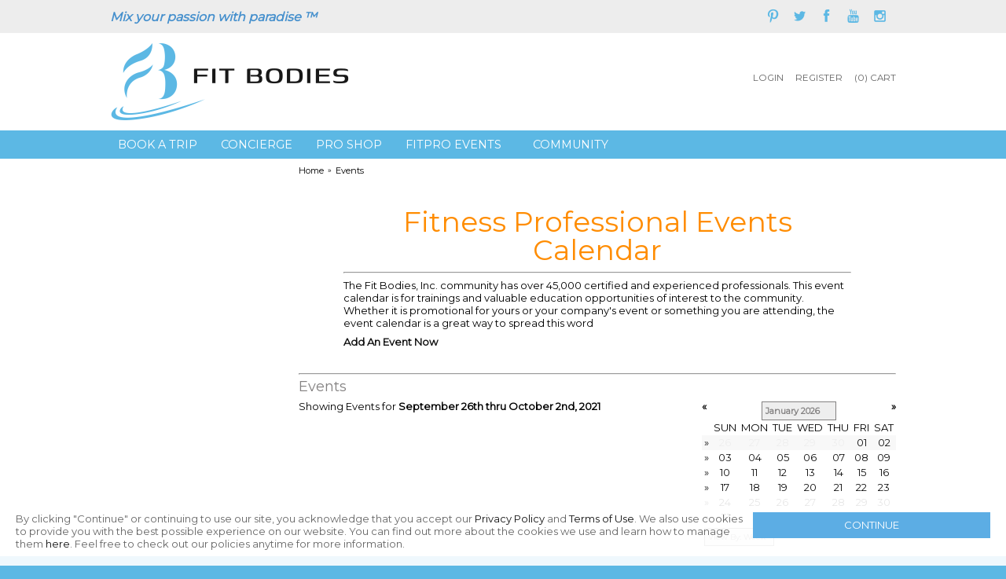

--- FILE ---
content_type: text/html; charset=UTF-8
request_url: https://fitnessprotravel.com/events/calendar/week/2021-10-1/
body_size: 12257
content:
<!DOCTYPE html>
<html>
<head>
    <!-- Google Tag Manager -->
    <script>(function(w,d,s,l,i){w[l]=w[l]||[];w[l].push({'gtm.start':
                new Date().getTime(),event:'gtm.js'});var f=d.getElementsByTagName(s)[0],
            j=d.createElement(s),dl=l!='dataLayer'?'&l='+l:'';j.async=true;j.src=
            'https://www.googletagmanager.com/gtm.js?id='+i+dl;f.parentNode.insertBefore(j,f);
        })(window,document,'script','dataLayer','GTM-W3HKZWHQ');</script>
    <!-- End Google Tag Manager -->

    <meta charset="utf-8" />
	<title>Events @ Fitness Pro Travel</title>
                <meta name="description" content="Events" />            <meta name="keywords" content="Events" />            <meta property="og:url" content="https://fitnessprotravel.com/events/" />            <meta property="og:title" content="Events" />            <meta property="og:description" content="Teaching Vacation professional skills in paradise" />            <meta property="og:type" content="website" />    <meta http-equiv="X-UA-Compatible" content="IE=edge" />
    <meta name="viewport" content="width=device-width, initial-scale=1.0" />
	<base href="https://fitnessprotravel.com/" />

            <link rel="Shortcut Icon" href="https://assets-fitnessprotravel.sfo3.cdn.digitaloceanspaces.com/files/38578_favicon.ico" type="image/x-icon"/>
    
	<link type="text/css" href="themes/palisades/css/screen.css?v=1679096815" rel="stylesheet" /><link type="text/css" href="https://cdn.jsdelivr.net/npm/flatpickr/dist/flatpickr.min.css" rel="stylesheet" /><link type="text/css" href="modules/search_form/css/site.css?v=1526859133" rel="stylesheet" />    	<script type="text/javascript" src="//ajax.googleapis.com/ajax/libs/jquery/3.5.1/jquery.min.js"></script><script type="text/javascript" src="//code.jquery.com/jquery-migrate-3.3.2.min.js"></script><script type="text/javascript" src="js/dist/global.min.js?v=1679096436"></script><script type="text/javascript" src="js/dist/event.min.js?v=1679096440"></script>	<script type="text/javascript"></script>
    <script type="text/javascript" src="themes/palisades/js/dist/scripts.pkgd.js?v=1633206980"></script>    <link href='//fonts.googleapis.com/css2?family=Montserrat:wght@300;400&amp;amp;amp;family=Outfit:wght@500&amp;amp;amp;display=swap' rel='stylesheet' type='text/css'>
<style type="text/css">
html{font-size: 62.5%;}
html, body{background: rgb(92, 184, 228);
    color: #fff;
    font-family: 'Montserrat', sans-serif;;
}
input, textarea, keygen, select, button, p{font-family: 'Montserrat', sans-serif;;}
a, body a, body .textbutton, .cart_product #related .jcarousel-next:before, .cart_product #related .jcarousel-prev:before{
    font-family: 'Montserrat', sans-serif;;
    color: rgb(18, 18, 18);
}
a:hover, body a:hover, body .textbutton:hover, .cart_product #related .jcarousel-next:hover:before, .cart_product #related .jcarousel-prev:hover:before{
    color: #9c9c9c;
}

.center_contain_box, .mfp-content > div, .addedtocart_content, .rating .select_rating, .rating .rating_form, .sortbyMenu ul{background: #fff;
    color: #000;
}
.rating .fields label{color: #000;}
.center_contain_box a, .addedtocart_content a, .rating .select_rating a, .rating .rating_form a:not(.cartSubmit), .sortbyMenu ul a{color: #000;}
.center_contain_box a:hover, .addedtocart_content a:hover, .rating .select_rating a:hover, .rating .rating_form a:not(.cartSubmit):hover, .sortbyMenu ul a:hover{color: rgb(252, 133, 1);}

body .button, body .cartSubmit, body .cartRegButton, body .cartRegSubmit, body input[type="submit"], body input[type="reset"], body input[type="button"], body button, body.smtab #cartButtons ul li a, body.phone #cartButtons ul li a, body.mini #cartButtons ul li a, .page_first, .page_last, .page_prev, .page_next, #search_d input[type="button"]:before,
body.smtab #cartBasket #cartButtons ul li a, body.phone #cartBasket #cartButtons ul li a, body.mini #cartBasket #cartButtons ul li a{
    background: rgb(92, 173, 228);
    color: #fff;
}
body .button:hover, body .cartSubmit:hover, body .cartRegButton:hover, body .cartRegSubmit:hover, body input[type="submit"]:hover, body input[type="reset"]:hover, body input[type="button"]:hover, body button:hover, body.smtab #cartButtons ul li a:hover, body.phone #cartButtons ul li a:hover, body.mini #cartButtons ul li a:hover, #search_d input[type="button"]:hover:before,
.page_first:hover, .page_last:hover, .page_prev:hover, .page_next:hover,
body.smtab #cartBasket #cartButtons ul li a:hover, body.phone #cartBasket #cartButtons ul li a:hover, body.mini #cartBasket #cartButtons ul li a:hover{
    background: rgb(252, 133, 1);
    color: #fff;
}

#subcategories .categoryThumbs .categoryThumb a .title{color: rgb(0, 0, 0);
    background: #4e4e4e;}
#subcategories .categoryThumbs .categoryThumb a:hover .title{color: rgb(252, 133, 1);
    background: #9c9c9c;}

#ShoppingCart h1, #checkout h1, #orderdisplay h1, #wishlistdisplay h1, #account_login h1,
#account_create h1, h1, h2, h3, h4, h5{
    color: #838181;
    border-color: #b8b8b8;
font-weight: normal;}
#ShoppingCart fieldset legend, #checkout fieldset legend, #orderdisplay fieldset legend, #wishlistdisplay fieldset legend, #account_login fieldset legend, #account_create fieldset legend{
    color: #838181;
    border-color: #b8b8b8;
}

.fields label, .field label{
    color: #838181;
}

body input[type="text"],
body input[type="number"],
body input[type="tel"], body input[type="email"], body input[type="search"], body input[type="password"], body select, body textarea, body .period_picker_input{
    color: #838181;
    background: #eee;
    border-left-color: #838181;
    border-top-color: #838181;
    border-bottom-color: #838181;
    border-right-color: #838181;
}

header{padding: 10px 0px; padding: 1rem 0rem}
body.smtab header, body.lgtab header, body.phone header, body.mini header{padding: 5px; padding: 0.5rem}
header, .layoutoffline #offline .logo{
    background: rgb(255, 255, 255);
}
header a, header .container > ul li a, .langlinks a, header #shoppingcart a, header #shoppingcart a:after{
    color: rgb(101, 101, 101);
}
header a:hover, header .container > ul li a:hover, .langlinks a:hover, header #shoppingcart a:hover, header #shoppingcart a:hover:after{
    color: #9c9c9c;
}
header #logo{text-align:left;}
header #search_d{top:0px; right:0;}
header #headerSocials{top:-44px; right:0;}
header #search_d, header #search_d input[type="text"], header #search_d button{
    height: 25px;
    height: 2.5rem;
}
header #search_d form{padding-right:25px; padding-right:2.5rem}
header #search_d button{
    width: 25px;
    width: 2.5rem;
}
header #search_d button:before{
    font-size:13.75px;
    font-size:1.375rem;
    line-height:25px !important;
    line-height:2.5rem !important;
}
header #search_d input[type="text"]{
    color: rgb(0, 0, 0);
    background: rgb(237, 237, 237);
    border: 0px solid transparent;
    border-left-color: transparent;
    border-top-color: transparent;
    border-bottom-color: transparent;
    border-right-color: transparent;
}
header #search_d button{background: rgb(237, 237, 237);}
header #search_d button:before{color: rgb(252, 133, 1);}
header #search_d button:hover{background: rgb(237, 237, 237);}
header #search_d button:hover:before{color: rgb(92, 184, 228);}
header .container > ul{
top:40px; right:0;}

.flatpickr-calendar{border-color: rgb(92, 184, 228);}
.flatpickr-calendar.arrowTop:before{border-bottom-color:  rgb(92, 184, 228);}
.flatpickr-calendar.arrowBottom:before{border-top-color:  rgb(92, 184, 228);}

nav{
    border-color: rgba(255, 255, 255, 0);
    background: rgb(92, 184, 228);
}
nav ul{
    text-align:left;
}
nav #categoriesmenu > ul > li > a, nav > ul > li > a{
    color: #fff;
padding: 0px 10px; padding: 0rem 1rem;
height:36px;height:3.6rem;;
line-height:36px;line-height:3.6rem;;

    background-color: transparent;
}
nav #categoriesmenu > ul > li > a:hover, nav > ul > li > a:hover, nav #categoriesmenu > ul > li.hover > a, nav > ul > li.hover > a, nav #categoriesmenu > ul > li > a.active, nav > ul > li > a.active, .desktop nav #categoriesmenu.menu_2>ul li ul{
    color: rgb(255, 255, 255);
    border-color: rgba(255, 255, 255, 0);
    background-color: transparent;
}
nav ul li#categoriesmenu.menu_2>ul li ul{border-color: transparent;}

#body, .modulesection_header {
    background: #fff;
    color: rgb(0, 0, 0);
}
#body .container{
    padding: 10px 0px 10px 0px;
    background: transparent;
}

#body #sidebar menu ul a, #body #sidebar menu ul li ul li a, .accountmenu ul li a{
    color: rgb(0, 0, 0);
}
#body #sidebar menu ul a:hover,
#body #sidebar menu ul li ul li a:hover,
.accountmenu ul li a:hover{
    color: rgb(252, 133, 1);
}
#body #sidebar menu ul li .active, #body .accountmenu ul li .active, #body #sidebar menu ul .current{
    color: rgb(252, 133, 1);
}
#body #sidebar menu>ul>li, .accountmenu > ul > li, body.smtab #body #content .cart_product .pdRight #options, body.lgtab #body #content .cart_product .pdRight #options, body.phone #body #content .cart_product .pdRight #options, body.mini #body #content .cart_product .pdRight #options, .modulesection_body_footer .moduleContain, #featuredProducts, #subcategories{
    border-color: rgb(0, 0, 0) !important;
}

#cartBreadcrumbs a{color: rgb(0, 0, 0);}
#cartBreadcrumbs a:hover{color: rgb(252, 133, 1);}
#cartBreadcrumbs .sep{color: rgb(0, 0, 0);}

.productThumb a .image{
    margin-bottom: 0px;
}
.productThumb a .info{color: rgb(0, 0, 0);
    background: transparent;
}
.productThumb a h3{color: rgb(0, 0, 0);
font-weight: normal;}
.productThumb a .pricing{color: #4e4e4e;
font-weight: normal;}
.productThumb a .pricing .price_reg{
    color: #4e4e4e;
font-weight: normal;}
.productThumb a:hover .info{
    color: rgb(252, 133, 1);
    border-color: ;
    background: transparent;
}
.productThumb a:hover h3{
    color: rgb(252, 133, 1);
}
.productThumb a:hover .pricing{
    color: #9c9c9c;
}
.productThumb a:hover .pricing .price_reg{
    color: #acacac;
}

.cart_product h1{color: #050505;}
.cart_product .product_no{color: #050505;}
.cart_product .description{color: #050505;}
.cart_product #specifics{color: #050505;
font-weight: normal;}
.cart_product .pricing{color: #050505;
font-weight: normal;}
.cart_product .pricing .price_reg{
    color: #ccc;
font-weight: normal;}
.activeValue, .activeImage{border-color: #9c9c9c; !important;}
.cart_product #main_image{}

#checkoutSteps .active a{color: #9c9c9c;;}

footer{background-color: rgb(92, 184, 228); border-color: rgba(255, 255, 255, 0);
    color: #fff;
footer #footerSocials label{display:block;}}
footer a, footer #copyright a{color: #fff;}
footer a:hover, footer #copyright a:hover{color: rgb(0, 0, 0);}
#header-social a, #footer-social a, #offline .socials a{background: transparent;
    color: rgb(92, 184, 228);
    width: 26px;
    width: 2.6rem;
    height: 26px;
    height: 2.6rem;
    line-height: 26px;
    line-height: 2.6rem;
}
#header-social a:hover, #footer-social a:hover, #offline .socials a:hover{background: transparent; color: rgb(252, 133, 1);}
#header-social a:before, #footer-social a:before, #offline .socials a:before{
    font-size:17.16px;
    font-size:1.716rem;
    display:block;
    padding-top:15%;
}

.layouthome #body .container{padding: 0px 0px 0px 0px;}

.layoutoffline{background: #fff;
    color: rgb(0, 0, 0);}
.layoutoffline a{color: rgb(0, 0, 0);}
.layoutoffline a:hover{color: rgb(252, 133, 1);}
.layoutoffline #offline .banner{border-color: rgba(255, 255, 255, 0);
    background: rgb(92, 184, 228);
}
#offline .banner p, #offline .banner h1, #offline .banner h2, #offline .banner h3, #offline .banner{color: #fff;}
#offline .banner a{color: #fff;}
#offline .banner a:hover{color: #fff;}

.cart_header,
.rowHeader, .registryItemManageRow.header, .registryItemRow.header{background: #eaeaea; color: #838181;}
.billaddresses_radios .selected, .shipaddresses_radios .selected,
#checkout_addressbook{background: #eaeaea;}
.cart_bottom{border-color: #eaeaea !important;}

body.smtab nav ul li a, body.smtab nav #langmenu, body.lgtab nav ul li a, body.lgtab nav #langmenu, body.phone nav ul li a, body.phone nav #langmenu, body.mini nav ul li a, body.mini nav #langmenu, body.phone .accountmenu > ul > li a, body.mini .accountmenu > ul > li a, .lgtab .accountmenu, .lgtab .accountmenu a, .smtab .accountmenu, .smtab .accountmenu a, .mini .accountmenu, .mini .accountmenu a, .phone .accountmenu, .phone .accountmenu a{
    background: #f6f6f6;
    color: #000 !important;
    border-color: #cfcfcf !important;
}
body.smtab .accountmenu > ul > li, body.lgtab .accountmenu ul li{
    border-color: #cfcfcf !important;}
body.smtab nav a.active, body.lgtab nav a.active, body.phone nav a.active, body.mini nav a.active, body.phone .accountmenu ul li a.active, body.mini .accountmenu ul li a.active, .lgtab .accountmenu a.active, .lgtab .accountmenu .activeLi, .smtab .accountmenu a.active, .smtab .accountmenu .activeLi{
    background: #fff;
    color: #000 !important;
}

body.smtab #search, body.lgtab #search, body.phone #search, body.mini #search{
    background: #9b9b9b; border-color: #cfcfcf;
}
body.smtab #search input, body.lgtab #search input, body.phone #search input, body.mini #search input, body.smtab #search button:before, body.lgtab #search button:before, body.phone #search button:before, body.mini #search button:before{
    color: #fff;
}
body.smtab #search input::-webkit-input-placeholder,
body.lgtab #search input::-webkit-input-placeholder,
body.phone #search input::-webkit-input-placeholder,
body.mini #search input::-webkit-input-placeholder{
    color: #fff;
}
body.lgtab #search input:-moz-placeholder,
body.smtab #search input:-moz-placeholder,
body.phone #search input:-moz-placeholder,
body.mini #search input:-moz-placeholder{ /* Firefox 18- */
    color: #fff;
}
body.phone #search input::-moz-placeholder,
body.mini #search input::-moz-placeholder,
body.lgtab #search input::-moz-placeholder,
body.smtab #search input::-moz-placeholder{  /* Firefox 19+ */
    color: #fff;
}
body.mini #search input:-ms-input-placeholder,
body.phone #search input:-ms-input-placeholder,
body.lgtab #search input:-ms-input-placeholder,
body.smtab #search input:-ms-input-placeholder{
    color: #fff;
}
</style>
<style type="text/css">
    header{border-top: 42px solid #ededed;}#headerPromo{padding-top:4px; position:absolute; top:-42px; left:0; font-weight:bold; font-style:italic; font-size:16px; z-index:1; color: rgb(70, 144, 205);}#search_d{z-index:2;}#headerSocials{z-index:2}header a, header .container > ul li a, .langlinks a, header #shoppingcart a, header #shoppingcart a:after, nav ul li a{font-size:90%}nav ul li a:hover{text-shadow:1px 1px 3px #fff;}body.smtab header, body.lgtab header, body.phone header, body.mini header{border-top:0;}#shopmenu{display:none;}#footer-social a{color: #fff;}.desktop footer #newsletter{clear:both;}.desktop .modulesection_footer_right{width:100% !important;}</style>    <link type="text/css" href="themes/palisades/css/custom.css?v=1730337176" rel="stylesheet" /><script type="text/javascript" src="themes/palisades/js/custom.js?v=1679096821"></script>
    </head>
<body  class="crmb_events  layouttwocolumn_left template_events_calendar " intent data-in-width: in-lgtab-class="lgtab" in-smtab-class="smtab" in-phone-class="phone" in-mini-class="mini" in-desktop-class="desktop">
<!-- Google Tag Manager (noscript) -->
<noscript><iframe src="https://www.googletagmanager.com/ns.html?id=GTM-W3HKZWHQ"
                  height="0" width="0" style="display:none;visibility:hidden"></iframe></noscript>
<!-- End Google Tag Manager (noscript) -->    <header>
        <div class="container">
            <div id="logo">
                <a href="https://fitnessprotravel.com/">
                    <img src="https://assets-fitnessprotravel.sfo3.cdn.digitaloceanspaces.com/files/60916_fitnessprotravel-logo.png" style="" />                </a>
            </div>
            <div id="search_d">
                    <form id="search" method="post" action="https://fitnessprotravel.com/shop/search/" intent
          in-mini-after="nav"
          in-phone-after="nav"
          in-smtab-after="nav"
          in-lgtab-after="nav"
          in-desktop-prepend="#search_d">
        <span class="fld"><span class="inputfield">
            <input type="text"
                   name="search_key"
                   value=""
                   id=""
                   class="field"
                   autocomplete=""
                   placeholder="Search..."
                   tabindex=""
                 /></span></span>        <button type="submit" class="btn btn-default"></button>
    </form>            </div>
            <ul>
                <li id="searchlink" class="mobileonly"><a href="javascript:void(0);"></a></li>
                                <li id="loginlink" class="first"><a href="https://fitnessprotravel.com/account/"><span>Login</span></a></li>
                <li class="desktoponly"><a href="https://fitnessprotravel.com/account/membership/signup"><span>Register</span></a></li>
                                <li id="shoppingcart"><a href="https://fitnessprotravel.com/shop/cart/">
    <span>
        <span>(<span class="qty qty0">0</span>)</span> <label>Cart</label>
    </span>
</a>
<div id="cartSummary">
    <div id="cartBasket">
        <div class="cart_top">
            <div class="cart_row cart_header">
                <div class="cart_products"><p>Item</p></div>
                <div class="cart_price"><p>Price</p></div>
                <div class="cart_qty"><p>Qty</p></div>
                <div class="cart_totals"><p>Total(s)</p></div>
            </div>
                                <div class="padding10">Your shopping cart is empty.</div>
                            </div>
            <div class="cart_bottom">
                <div class="cart_totals_numbers">
                    <div class="cart_total_label"><p>Sub-total:</p></div>
                    <div class="cart_total_price"><p>$0.00</p></div>
                    <div class="clear"></div>
                                        <div class="clear"></div>
                    <div class="cart_total_label total"><p>Total:</p></div>
                    <div class="cart_total_price total"><p>$0.00</p></div>
                    <div class="clear"></div>
                </div>
                <div class="clear"></div>
                            </div>
        </div>
    </div></li>
                <li id="menulink" class="mobileonly"><a href="javascript:void(0);"></a></li>
            </ul>

                        <div id="headerSocials" class="desktoponly">
                <ul id="header-social" >
                    <li><a href="https://www.pinterest.com/fitbodiesinc/" target="_blank" class="socicon-pinterest" title="Pinterest"></a></li><li><a href="https://twitter.com/#!/fitbodiesinc" target="_blank" class="socicon-twitter" title="Twitter"></a></li><li><a href="https://www.facebook.com/pages/Fit-Bodies-Inc/112618911597" target="_blank" class="socicon-facebook" title="Facebook"></a></li><li><a href="https://www.youtube.com/user/Bonstify?feature=watch" target="_blank" class="socicon-youtube" title="Youtube"></a></li><li><a href="https://instagram.com/fitbodiesinc" target="_blank" class="socicon-instagram" title="Instagram"></a></li>                </ul>
            </div>
                        <div id="headerPromo">Mix&nbsp;your passion with&nbsp;paradise &trade;</div>
                    </div>
    </header>
    <nav role="navigation">
        <ul><li class=" travel-spots"><a href="https://fitnessprotravel.com/travel-spots/" target="_self" class="">Book a Trip</a></li><li class=" concierge">
                        <a href="concierge" target="_self" class="">Concierge</a>
                        <ul><li class=" faqs"><a href="https://fitnessprotravel.com/faqs/" target="_self" class="">FAQs</a></li><li class=" transfer-info"><a href="https://fitnessprotravel.com/transfer-info/" target="_self" class="">Transfer Info</a></li><li class=" education_suitcase"><a href="https://fitnessprotravel.com/education_suitcase/" target="_self" class="">Education Suitcase</a></li><li class=" partnerperks"><a href="https://fitnessprotravel.com/partnerperks/" target="_self" class="">Partner Perks</a></li><li class=" terms-and-conditions"><a href="https://fitnessprotravel.com/terms-and-conditions/" target="_self" class="">Terms & Conditions</a></li></ul>                    </li><li class=" Pro-Shop">
                    <a href="Pro-Shop" target="_self" class="">Pro Shop</a>
                    <ul><li class=""><a href="https://fitnessprotravel.com/shop/additional-fees/" class="">Additional Fee</a></li><li class=""><a href="https://fitnessprotravel.com/shop/Fitness-Education/" class="">Fitness Education</a></li><li class=""><a href="https://fitnessprotravel.com/shop/Gifting-Options/" class="">Gifting Options</a></li><li class=""><a href="https://fitnessprotravel.com/shop/nutrition-supplements/" class="">Nutrition Supplements</a></li><li class=""><a href="https://fitnessprotravel.com/shop/Fit-Apparel/" class="">Teaching Apparel</a></li><li class=""><a href="https://fitnessprotravel.com/shop/Travel-Essentials/" class="">Transfers and Lounges</a></li><li class=""><a href="https://fitnessprotravel.com/shop/vip-travel-packages/" class="">Travel Packages</a></li><li class=""><a href="https://fitnessprotravel.com/shop/trip-essentials/" class="">Trip Essentials</a></li></ul>                    </li><li id="shopmenu" class=""><a href="https://fitnessprotravel.com/shop/" class="">Pro Shop</a>
				<menu><ul><li class="hasChildren"><a href="https://fitnessprotravel.com/shop/Pro-Shop/" class="">Pro Shop</a><ul><li class=""><a href="https://fitnessprotravel.com/shop/additional-fees/" class="">Additional Fee</a></li><li class=""><a href="https://fitnessprotravel.com/shop/Fitness-Education/" class="">Fitness Education</a></li><li class=""><a href="https://fitnessprotravel.com/shop/Gifting-Options/" class="">Gifting Options</a></li><li class=""><a href="https://fitnessprotravel.com/shop/nutrition-supplements/" class="">Nutrition Supplements</a></li><li class=""><a href="https://fitnessprotravel.com/shop/Fit-Apparel/" class="">Teaching Apparel</a></li><li class=""><a href="https://fitnessprotravel.com/shop/Travel-Essentials/" class="">Transfers and Lounges</a></li><li class=""><a href="https://fitnessprotravel.com/shop/vip-travel-packages/" class="">Travel Packages</a></li><li class=""><a href="https://fitnessprotravel.com/shop/trip-essentials/" class="">Trip Essentials</a></li></ul></li><li class="hasChildren"><a href="https://fitnessprotravel.com/shop/Travel-Spots/" class="">Travel Spots</a><ul><li class=""><a href="https://fitnessprotravel.com/shop/Adult-Only-Resorts/" class="">Adult Only Resorts</a></li><li class=""><a href="https://fitnessprotravel.com/shop/adult-or-family-resort/" class="">Adult or Family Resort</a></li><li class="hasChildren"><a href="https://fitnessprotravel.com/shop/Countries/" class="">By Country</a><ul><li class=""><a href="https://fitnessprotravel.com/shop/Bahamas/" class="">Bahamas</a></li><li class=""><a href="https://fitnessprotravel.com/shop/Barbados/" class="">Barbados</a></li><li class=""><a href="https://fitnessprotravel.com/shop/canada/" class="">Canada</a></li><li class=""><a href="https://fitnessprotravel.com/shop/colombia/" class="">Colombia</a></li><li class=""><a href="https://fitnessprotravel.com/shop/Costa-Rica/" class="">Costa Rica</a></li><li class=""><a href="https://fitnessprotravel.com/shop/Curacao/" class="">Curacao</a></li><li class=""><a href="https://fitnessprotravel.com/shop/Dominican-Republic/" class="">Dominican Republic</a></li><li class=""><a href="https://fitnessprotravel.com/shop/fiji/" class="">Fiji</a></li><li class=""><a href="https://fitnessprotravel.com/shop/Grenada/" class="">Grenada</a></li><li class=""><a href="https://fitnessprotravel.com/shop/indonesia/" class="">Indonesia</a></li><li class=""><a href="https://fitnessprotravel.com/shop/Jamaica/" class="">Jamaica</a></li><li class=""><a href="https://fitnessprotravel.com/shop/japan/" class="">Japan</a></li><li class=""><a href="https://fitnessprotravel.com/shop/malaysia/" class="">Malaysia</a></li><li class=""><a href="https://fitnessprotravel.com/shop/maldives/" class="">Maldives</a></li><li class=""><a href="https://fitnessprotravel.com/shop/Mexico/" class="">Mexico</a></li><li class=""><a href="https://fitnessprotravel.com/shop/Panama/" class="">Panama</a></li><li class=""><a href="https://fitnessprotravel.com/shop/thailand/" class="">Thailand</a></li><li class=""><a href="https://fitnessprotravel.com/shop/Turks-and-Cacos/" class="">Turks and Caicos</a></li><li class=""><a href="https://fitnessprotravel.com/shop/United-States/" class="">United States</a></li></ul></li><li class="hasChildren"><a href="https://fitnessprotravel.com/shop/Specialties/" class="">By Specialty</a><ul><li class=""><a href="https://fitnessprotravel.com/shop/aqua-instructor/" class="">Aqua Instructor</a></li><li class=""><a href="https://fitnessprotravel.com/shop/tai-chi/" class="">Barre Instructor</a></li><li class=""><a href="https://fitnessprotravel.com/shop/Cycling-Instructor/" class="">Cycling Instructor</a></li><li class=""><a href="https://fitnessprotravel.com/shop/dance-fitness-instructor/" class="">Dance Fitness Instructor</a></li><li class=""><a href="https://fitnessprotravel.com/shop/Golf-Pro/" class="">Golf Pro</a></li><li class=""><a href="https://fitnessprotravel.com/shop/Group-Fitness/" class="">Group Fitness Instructor</a></li><li class=""><a href="https://fitnessprotravel.com/shop/massage-therapist/" class="">Massage Therapist</a></li><li class=""><a href="https://fitnessprotravel.com/shop/mindful-meditation/" class="">Mindful Meditation</a></li><li class=""><a href="https://fitnessprotravel.com/shop/mobility-and-strength-non-yoga/" class="">Mobility (non-yoga)</a></li><li class=""><a href="https://fitnessprotravel.com/shop/Personal-Trainer/" class="">Personal Trainer</a></li><li class=""><a href="https://fitnessprotravel.com/shop/pickle-ball-coach/" class="">Pickleball Coach</a></li><li class=""><a href="https://fitnessprotravel.com/shop/Pilates-Instructor/" class="">Pilates Instructor</a></li><li class=""><a href="https://fitnessprotravel.com/shop/pound/" class="">Pound</a></li><li class=""><a href="https://fitnessprotravel.com/shop/sound-healing/" class="">Sound Healing</a></li><li class=""><a href="https://fitnessprotravel.com/shop/strong-by-zumba/" class="">Strong Nation</a></li><li class=""><a href="https://fitnessprotravel.com/shop/tai-chi/" class="">Tai Chi</a></li><li class=""><a href="https://fitnessprotravel.com/shop/Tennis-Coach/" class="">Tennis Coach</a></li><li class=""><a href="https://fitnessprotravel.com/shop/wellness-practitioner/" class="">Wellness Practitioner</a></li><li class=""><a href="https://fitnessprotravel.com/shop/Yoga-Instructor/" class="">Yoga Instructor</a></li><li class=""><a href="https://fitnessprotravel.com/shop/Zumba-Instructor/" class="">Zumba Instructor</a></li><li class=""><a href="https://fitnessprotravel.com/shop/strong-30/" class="">STRONG 30</a></li></ul></li><li class=""><a href="https://fitnessprotravel.com/shop/connected-resorts-multiple-pros/" class="">Connected Resorts Multiple Pros</a></li><li class=""><a href="https://fitnessprotravel.com/shop/Family-Resorts/" class="">Family Resorts</a></li><li class=""><a href="https://fitnessprotravel.com/shop/On-Sale-Now/" class="">On Sale Now</a></li><li class=""><a href="https://fitnessprotravel.com/shop/Multiple-Pros-Each-Week/" class="">Multiple Pros Each Week</a></li></ul></li></ul></menu>
            </li><li class="activeLi events"><a href="https://fitnessprotravel.com/events/" target="_self" class="active">FitPro Events</a></li><li class=" my-profile"><a href="https://fitnessprotravel.com/my-profile/" target="_self" class="">My Profile</a></li><li class=" account"><a href="https://fitnessprotravel.com/account/" target="_self" class="">Community</a></li></ul>
    </nav>
    <div class="modulesection_header"><div id="search_form2" class="search_form">
	<div>
		<h2>Search Travel Spots</h2>
		<form method="post" action="https://fitnessprotravel.com/shop/Travel-Spots/search-category">
							<fieldset class="search_form_section">
					<legend></legend>
					<div class="frmrow">
													<div class="custom_field frmfield frmfield_">
								<label>Resort  </label>
								<span class="fld"><span class="inputfield"><select name="search_attribute[21]" class="selectinput " id=""  ><option value="">Any Resort</option><option value="708" >Ava Resort Cancun</option>\n<option value="602" >Breathless Cancun Soul Resort & Spa</option>\n<option value="530" >Breathless Montego Bay</option>\n<option value="209" >Breathless Punta Cana Resort and Spa</option>\n<option value="292" >Breathless Riviera Cancun</option>\n<option value="569" >Club Med Bali</option>\n<option value="532" >Club Med Cancun Yucatan</option>\n<option value="650" >Club Med Charlevoix</option>\n<option value="580" >Club Med Cherating Beach Malaysia</option>\n<option value="654" >Club Med Columbus Isle</option>\n<option value="528" >Club Med Ixtapa Pacific</option>\n<option value="584" >Club Med Kabira Ishigaki</option>\n<option value="592" >Club Med Kani Maldives</option>\n<option value="616" >Club Med Miches Playa Esmeralda</option>\n<option value="576" >Club Med Phuket Thailand</option>\n<option value="305" >Club Med Punta Cana</option>\n<option value="638" >Club Med Tomamu Hokkaido</option>\n<option value="311" >Club Med Turkoise Turks and Caicos</option>\n<option value="629" >Couples Negril</option>\n<option value="187" >Couples Sans Souci</option>\n<option value="189" >Couples Swept Away</option>\n<option value="195" >Couples Tower Isle</option>\n<option value="213" >Dreams Aventuras Riviera Maya</option>\n<option value="596" >Dreams Bahia Mita Surf & Spa</option>\n<option value="665" >Dreams Cap Cana Resort and Spa</option>\n<option value="607" >Dreams Cozumel Cape Resort</option>\n<option value="560" >Dreams Curacao Resort, Spa & Casino</option>\n<option value="710" >Dreams Estrella del Mar Mazatlan</option>\n<option value="623" >Dreams Flora Resort and Spa</option>\n<option value="222" >Dreams Huatulco Resort & Spa</option>\n<option value="234" >Dreams Jade Resort and Spa</option>\n<option value="612" >Dreams Karibana Cartagena</option>\n<option value="264" >Dreams Los Cabos Suites Golf Resort & Spa</option>\n<option value="548" >Dreams Natura Riviera Cancun</option>\n<option value="300" >Dreams Onyx Punta Cana</option>\n<option value="211" >Dreams Playa Bonita Panama</option>\n<option value="694" >Dreams Playa Esmeralda</option>\n<option value="256" >Dreams Playa Mujeres Golf and Spa Resort</option>\n<option value="225" >Dreams Riviera Cancun</option>\n<option value="704" >Dreams Rose Hall Resort & Spa</option>\n<option value="253" >Dreams Royal Beach Punta Cana</option>\n<option value="285" >Dreams Sands Cancun Resort and Spa</option>\n<option value="605" >Dreams Sapphire Resort and Spa</option>\n<option value="214" >Dreams Tulum Resort & Spa</option>\n<option value="604" >Dreams Vallarta Bay</option>\n<option value="535" >Dreams Vista Cancun</option>\n<option value="633" >Hyatt Vivid Grand Island</option>\n<option value="269" >Hyatt Zilara Rose Hall</option>\n<option value="268" >Hyatt Ziva Rose Hall</option>\n<option value="717" >Iberostar JOIA Bavaro</option>\n<option value="727" >Iberostar JOIA Rose Hall</option>\n<option value="718" >Iberostar Selection Bavaro Suites</option>\n<option value="720" >Iberostar Selection Coral Bavaro</option>\n<option value="715" >Iberostar Selection Hacienda Dominicus</option>\n<option value="728" >Iberostar Selection Rose Hall</option>\n<option value="719" >Iberostar Waves Costa Dorada</option>\n<option value="721" >Iberostar Waves Dominicana</option>\n<option value="722" >Iberostar Waves Punta Cana</option>\n<option value="619" >Impression Isla Mujeres by Secrets</option>\n<option value="533" >Jewel Grande Montego Bay</option>\n<option value="660" >Mahekal Beach Resort</option>\n<option value="725" >Nobu Hotel Los Cabos</option>\n<option value="271" >Secrets Aura Cozumel  Resort</option>\n<option value="595" >Secrets Bahia Mita Surf & Spa</option>\n<option value="304" >Secrets Cap Cana</option>\n<option value="239" >Secrets Huatulco</option>\n<option value="210" >Secrets Maroma Beach</option>\n<option value="706" >Secrets Mirabel Cancun</option>\n<option value="226" >Secrets Montego Bay</option>\n<option value="289" >Secrets Papagayo Costa Rica</option>\n<option value="647" >Secrets Playa Blanca Costa Mujeres</option>\n<option value="692" >Secrets Playa Esmeralda</option>\n<option value="282" >Secrets Playa Mujeres Resort and Spa</option>\n<option value="266" >Secrets Puerto Los Cabos Golf and Spa</option>\n<option value="217" >Secrets Royal Beach Punta Cana</option>\n<option value="700" >Secrets St. Lucia Resort & Spa</option>\n<option value="206" >Secrets The Vine Cancun</option>\n<option value="648" >Secrets Tides Punta Cana</option>\n<option value="632" >Secrets Tulum</option>\n<option value="255" >Secrets Vallarta Bay</option>\n<option value="726" >Secrets-Dreams La Romana</option>\n<option value="644" >Sheraton Fiji Golf & Beach</option>\n<option value="183" >Sunscape Curacao</option>\n<option value="252" >Sunscape Dorado Pacifico Ixtapa</option>\n<option value="310" >Sunscape Puerto Vallarta</option>\n<option value="699" >The Fives Beach Hotel</option>\n<option value="709" >Unico 2087 Resort</option>\n<option value="729" >Wyndham Alltra Samana</option>\n<option value="701" >Wyndham Tulum Resort</option>\n<option value="610" >Zoetry Agua Punta Cana</option>\n<option value="606" >Zoetry Casa del Mar Los Cabos</option>\n<option value="609" >Zoetry Curacao Resort and Spa</option>\n</select></span></span>							</div>
							</div><div class="frmrow">							<div class="custom_field frmfield frmfield_">
								<label>Type  </label>
								<span class="fld"><span class="inputfield"><select name="search_attribute[18]" class="selectinput " id=""  ><option value="">Any Type</option><option value="111" >Adult Only Resort</option>\n<option value="112" >Family Friendly Resort</option>\n</select></span></span>							</div>
							</div><div class="frmrow">							<div class="custom_field frmfield frmfield_">
								<label>Date  <div class="helpPopup"><a class="helpIcon">&nbsp;</a>
<div class="helpBody">
<p><br />Weeklong; Sunday to Sunday travel days. Club Med is Saturdays. Select a MONDAY from within the week&nbsp;to search a single week.<br />See any two weeks of availability by selecting a SUNDAY....<br /><strong><span style="background-color: #ff9900;">click "FIND"</span></strong>.....<br />See results and note the week(s) of availability posted underneath each resort's title.</p>
</div>
</div></label>
								<span class="fld"><span class="inputfield datepicker_contain search_pov_date-contain"><a href="javascript:;" class="flatpickr-close" data-close data-clear>X</a><input type="text" autocomplete="on" name="search_date" value="" id="" class="textinput  search_pov_date " placeholder=""  data-input readonly /></span></span>							</div>
							</div><div class="frmrow">							<div class="custom_field frmfield frmfield_">
								<label>Country  </label>
								<span class="fld"><span class="inputfield"><select name="search_attribute[1]" class="selectinput " id=""  ><option value="">Any Country</option><option value="536" >Antigua</option>\n<option value="527" >Bahamas</option>\n<option value="622" >Barbados</option>\n<option value="649" >Canada</option>\n<option value="611" >Colombia</option>\n<option value="143" >Costa Rica</option>\n<option value="8" >Curacao</option>\n<option value="6" >Dominican Republic</option>\n<option value="643" >Fiji</option>\n<option value="538" >Grenada</option>\n<option value="568" >Indonesia</option>\n<option value="127" >Jamaica</option>\n<option value="583" >Japan</option>\n<option value="579" >Malaysia</option>\n<option value="591" >Maldives</option>\n<option value="9" >Mexico</option>\n<option value="159" >Panama</option>\n<option value="157" >St. Lucia</option>\n<option value="562" >St. Martin</option>\n<option value="575" >Thailand</option>\n<option value="139" >Turks and Caicos</option>\n<option value="164" >United States</option>\n</select></span></span>							</div>
							</div><div class="frmrow">							<div class="custom_field frmfield frmfield_">
								<label>Specialty  </label>
								<span class="fld"><span class="inputfield"><select name="search_attribute[2]" class="selectinput " id=""  ><option value="">Any Specialty</option><option value="4" >Group Fitness Inst.</option>\n<option value="5" >Personal Trainer</option>\n<option value="14" >Yoga Inst.</option>\n<option value="131" >Aqua Instructor</option>\n<option value="534" >Barre</option>\n<option value="25" >Cycling Inst.</option>\n<option value="635" >Dance Fitness</option>\n<option value="23" >Dietician</option>\n<option value="3" >Golf Pro</option>\n<option value="624" >Massage Therapist</option>\n<option value="625" >Meditation Leader</option>\n<option value="636" >Mobility (non-yoga)</option>\n<option value="698" >Outdoor Adventure Leader</option>\n<option value="526" >Pickleball Coach</option>\n<option value="15" >Pilates Inst.</option>\n<option value="567" >Pound</option>\n<option value="626" >Sound Healing</option>\n<option value="543" >Strong Nation</option>\n<option value="587" >Tai Chi</option>\n<option value="16" >Tennis Coach</option>\n<option value="653" >Wellness Practitioner</option>\n<option value="13" >Zumba Inst.</option>\n</select></span></span>							</div>
												</div>
				</fieldset>
						<div class="frmrow">
				<input type="submit" value="Find" />
			</div>
		</form>
				<div class="frmrow">
			<a href="https://fitnessprotravel.com/shop/Travel-Spots/advanced-search">Advanced Search</a>
		</div>
			</div>
</div></div>    <div id="body">
        <div class="container">
            <!--[if lt IE 7]>
            <p class="browsehappy">You are using an <strong>outdated</strong> browser. Please <a href="http://browsehappy.com/">upgrade your browser</a> to improve your experience.</p>
            <![endif]-->	<div id="sidebar">
                <div id="sidebar_shopmenu">
            <menu></menu>
        </div>
        <div class="modulesection_left"></div>        <div class="modulesection_left_bottom"><div id="customElementInsert56" class="customElementInsert"><div align="center">
<h4 style="box-sizing: border-box; margin: 0rem 0rem 1.2rem; padding: 0rem 0rem 0.6rem; border-width: 0px 0px 1px; border-color: #b8b8b8 #b8b8b8 #000000; border-image: initial; vertical-align: baseline; color: #838181; font-weight: normal; font-size: 1.5rem; font-family: Lato, sans-serif; font-style: normal; font-variant-ligatures: normal; font-variant-caps: normal; letter-spacing: normal; orphans: 2; text-indent: 0px; text-transform: none; white-space: normal; widows: 2; word-spacing: 0px; -webkit-text-stroke-width: 0px; background-color: #ffffff; text-decoration-style: initial; text-decoration-color: initial; text-align: center; border-style: initial initial solid initial;"></h4>
</div></div></div>	</div>
	<div id="content">
        <div class="modulesection_body_top">    <div id="cartBreadcrumbs">
        <ul>
                            <li class="first display_home link_"><a href=''>Home</a></li>
                <li class="sep display_sep-events link_sep-events">&raquo;</li>                <li class=" display_events link_events"><a href='events/'>Events</a></li>
                            <div class="clear"></div>
        </ul>
    </div>
</div>                                    <div id="events">
    <p>&nbsp;</p>
<div align="center">
<table style="border-collapse: collapse;" border="0" width="85%" cellspacing="0" cellpadding="0">
<tbody>
<tr>
<td scope="col" width="70%">
<blockquote>
<h1 class="style2 style5" align="center"><span style="color: #ff8c00;"><span style="font-size: 36px;"><span class="style4">Fitness Professional Events Calendar</span></span></span></h1>
</blockquote>
<hr />
<p>The Fit Bodies, Inc. community has over 45,000 certified and experienced professionals. This event calendar is for&nbsp;trainings and valuable education opportunities of interest to the community.&nbsp; <br />Whether it is promotional for yours or your company's event or something you are attending,&nbsp;the event calendar is a great way to spread this word</p>
<ul>
<li class="style7" style="text-align: left;"><strong><a href="https://fitnessprotravel.com/account/networking/events/create/">Add An Event Now</a></strong></li>
</ul>
<br /><br /></td>
</tr>
</tbody>
</table>
</div>
<hr />    <h2>Events</h2>
    <div id="events_body">
        <div id="events_left">
            <div class="result_menu">
                <div class="message">Showing Events for <span class="bold">September 26th thru October 2nd, 2021</span></div>
                <div class="pages"><div class='pages_menu'></div></div>
            </div>
            <div class="eventThumbs">
                            </div>
            <div class="result_menu">
                <div class="pages"><div class='pages_menu'></div></div>
            </div>
        </div>
        <div id="events_right" intent
             in-mini-prepend="#events_body"
             in-phone-prepend="#events_body"
             in-smtab-prepend="#events_body"
             in-lgtab-after="#events_right"
             in-desktop-after="#events_right">
               <div class="eventCalendar">
		<div class="header">
			<div class="prev"><a href="events/calendar/week/2021-09-1/">&laquo;</a></div>
			<div class="monthSelect">
				<form method="post" name="cal" action="events/calendar/week/">
    				<select name="date" onchange="cal.submit();" style="font-size:11px;font-weight:bold;">
    				    					<option value="2026-01-1" >January 2026</option>    					<option value="2026-02-1" >February 2026</option>    					<option value="2026-03-1" >March 2026</option>    					<option value="2026-04-1" >April 2026</option>    					<option value="2026-05-1" >May 2026</option>    					<option value="2026-06-1" >June 2026</option>    					<option value="2026-07-1" >July 2026</option>    					<option value="2026-08-1" >August 2026</option>    					<option value="2026-09-1" >September 2026</option>    					<option value="2026-10-1" >October 2026</option>    					<option value="2026-11-1" >November 2026</option>    					<option value="2026-12-1" >December 2026</option>    					<option value="2027-01-1" >January 2027</option>    					<option value="2027-02-1" >February 2027</option>    					<option value="2027-03-1" >March 2027</option>    					<option value="2027-04-1" >April 2027</option>    					<option value="2027-05-1" >May 2027</option>    					<option value="2027-06-1" >June 2027</option>    					<option value="2027-07-1" >July 2027</option>    					<option value="2027-08-1" >August 2027</option>    					<option value="2027-09-1" >September 2027</option>    					<option value="2027-10-1" >October 2027</option>    					<option value="2027-11-1" >November 2027</option>    					<option value="2027-12-1" >December 2027</option>    				</select>
				</form>
			</div>
			<div class="next"><a href="events/calendar/week/2021-11-1/">&raquo;</a></div>
            <div class="clear"></div>
		</div>
		<table cellpadding="0" cellspacing="1">
			<tr>
				<td class="resultsHeader">&nbsp;</td>
				<td class="resultsHeader">SUN</td>
				<td class="resultsHeader">MON</td>
				<td class="resultsHeader">TUE</td>
				<td class="resultsHeader">WED</td>
				<td class="resultsHeader">THU</td>
				<td class="resultsHeader">FRI</td>
				<td class="resultsHeader">SAT</td>
			</tr>
	<tr>
				<td class="calSelected"><a href="events/calendar/week/2021-10-1/?&view=week&date=2021-10-1">&raquo;</a></td>				<td class="calSelected calNotmonth">26</td>				<td class="calSelected calNotmonth">27</td>				<td class="calSelected calNotmonth">28</td>				<td class="calSelected calNotmonth">29</td>				<td class="calSelected calNotmonth">30</td>      <td class="calSelected"><a href="events/calendar/day/2021-10-01/?&view=day&date=2021-10-01">01</a></td>      <td class="calSelected"><a href="events/calendar/day/2021-10-02/?&view=day&date=2021-10-02">02</a></td></tr><tr>
				<td class="calNormal"><a href="events/calendar/week/2021-10-2/?&view=week&date=2021-10-2">&raquo;</a></td>      <td class="calNormal"><a href="events/calendar/day/2021-10-03/?&view=day&date=2021-10-03">03</a></td>      <td class="calNormal"><a href="events/calendar/day/2021-10-04/?&view=day&date=2021-10-04">04</a></td>      <td class="calNormal"><a href="events/calendar/day/2021-10-05/?&view=day&date=2021-10-05">05</a></td>      <td class="calNormal"><a href="events/calendar/day/2021-10-06/?&view=day&date=2021-10-06">06</a></td>      <td class="calNormal"><a href="events/calendar/day/2021-10-07/?&view=day&date=2021-10-07">07</a></td>      <td class="calNormal"><a href="events/calendar/day/2021-10-08/?&view=day&date=2021-10-08">08</a></td>      <td class="calNormal"><a href="events/calendar/day/2021-10-09/?&view=day&date=2021-10-09">09</a></td></tr><tr>
				<td class="calNormal"><a href="events/calendar/week/2021-10-3/?&view=week&date=2021-10-3">&raquo;</a></td>      <td class="calNormal"><a href="events/calendar/day/2021-10-10/?&view=day&date=2021-10-10">10</a></td>      <td class="calNormal"><a href="events/calendar/day/2021-10-11/?&view=day&date=2021-10-11">11</a></td>      <td class="calNormal"><a href="events/calendar/day/2021-10-12/?&view=day&date=2021-10-12">12</a></td>      <td class="calNormal"><a href="events/calendar/day/2021-10-13/?&view=day&date=2021-10-13">13</a></td>      <td class="calNormal"><a href="events/calendar/day/2021-10-14/?&view=day&date=2021-10-14">14</a></td>      <td class="calNormal"><a href="events/calendar/day/2021-10-15/?&view=day&date=2021-10-15">15</a></td>      <td class="calNormal"><a href="events/calendar/day/2021-10-16/?&view=day&date=2021-10-16">16</a></td></tr><tr>
				<td class="calNormal"><a href="events/calendar/week/2021-10-4/?&view=week&date=2021-10-4">&raquo;</a></td>      <td class="calNormal"><a href="events/calendar/day/2021-10-17/?&view=day&date=2021-10-17">17</a></td>      <td class="calNormal"><a href="events/calendar/day/2021-10-18/?&view=day&date=2021-10-18">18</a></td>      <td class="calNormal"><a href="events/calendar/day/2021-10-19/?&view=day&date=2021-10-19">19</a></td>      <td class="calNormal"><a href="events/calendar/day/2021-10-20/?&view=day&date=2021-10-20">20</a></td>      <td class="calNormal"><a href="events/calendar/day/2021-10-21/?&view=day&date=2021-10-21">21</a></td>      <td class="calNormal"><a href="events/calendar/day/2021-10-22/?&view=day&date=2021-10-22">22</a></td>      <td class="calNormal"><a href="events/calendar/day/2021-10-23/?&view=day&date=2021-10-23">23</a></td></tr><tr>
				<td class="calNormal"><a href="events/calendar/week/2021-10-5/?&view=week&date=2021-10-5">&raquo;</a></td>      <td class="calNormal"><a href="events/calendar/day/2021-10-24/?&view=day&date=2021-10-24">24</a></td>      <td class="calNormal"><a href="events/calendar/day/2021-10-25/?&view=day&date=2021-10-25">25</a></td>      <td class="calNormal"><a href="events/calendar/day/2021-10-26/?&view=day&date=2021-10-26">26</a></td>      <td class="calNormal"><a href="events/calendar/day/2021-10-27/?&view=day&date=2021-10-27">27</a></td>      <td class="calNormal"><a href="events/calendar/day/2021-10-28/?&view=day&date=2021-10-28">28</a></td>      <td class="calNormal"><a href="events/calendar/day/2021-10-29/?&view=day&date=2021-10-29">29</a></td>      <td class="calNormal"><a href="events/calendar/day/2021-10-30/?&view=day&date=2021-10-30">30</a></td></tr><tr>
				<td class="calNormal"><a href="events/calendar/week/2021-10-6/?&view=week&date=2021-10-6">&raquo;</a></td>      <td class="calNormal"><a href="events/calendar/day/2021-10-31/?&view=day&date=2021-10-31">31</a></td>				<td class="calNormal calNotmonth">01</td>				<td class="calNormal calNotmonth">02</td>				<td class="calNormal calNotmonth">03</td>				<td class="calNormal calNotmonth">04</td>				<td class="calNormal calNotmonth">05</td>				<td class="calNormal calNotmonth">06</td></tr>		</table>
		<div class="footer">
			<form method="post" name="cal2" action="events/calendar/">
                <input type="hidden" name="date" value="2021-10-01" class="" id="" />    			<select name="view" onchange="cal2.submit();">
    				<option value="month" >View By: Month
    				<option value="week" selected>View By: Week
    				<option value="day" >View By: Day
    			</select>
			</form>
		</div>
    </div>
            <div class="clear"></div>
        </div>
    </div>
</div>                    	</div>
        </div>
    </div>
    <footer>
        <div class="container">
            
            
            <div id="footerSocials" >
                                <label>Follow Us</label>
                <ul id="footer-social">
                    <li><a href="https://www.pinterest.com/fitbodiesinc/" target="_blank" class="socicon-pinterest" title="Pinterest"></a></li><li><a href="https://twitter.com/#!/fitbodiesinc" target="_blank" class="socicon-twitter" title="Twitter"></a></li><li><a href="https://www.facebook.com/pages/Fit-Bodies-Inc/112618911597" target="_blank" class="socicon-facebook" title="Facebook"></a></li><li><a href="https://www.youtube.com/user/Bonstify?feature=watch" target="_blank" class="socicon-youtube" title="Youtube"></a></li><li><a href="https://instagram.com/fitbodiesinc" target="_blank" class="socicon-instagram" title="Instagram"></a></li>                </ul>
                            </div>

            <div id="footerNav" >
                <label>Information</label>
                <ul id="footer-nav">
                    <li><a href="https://fitnessprotravel.com/">Home</a></li>
                </ul>
            </div>
            <div id="newsletter" intent
                 in-mini-prepend="footer .container"
                 in-phone-prepend="footer .container"
                 in-smtab-prepend="footer .container"
                 in-lgtab-after="#footerNav"
            in-desktop-after="#footerNav">
                <!--<script src="https://app.e2ma.net/app2/audience/tts_signup/1733634/b9fcbc854cc45e5802618e283d3fe525/40748/" type="text/javascript"></script><div id="load_check" class="signup_form_message">This form needs Javascript to display, which your browser doesn't support. <a href="https://app.e2ma.net/app2/audience/signup/1733634/40748/"> Sign up here</a> instead</div><script type="text/javascript">// <![CDATA[signupFormObj.drawForm();// ]]></script>-->            </div>
            
            <div class="modulesection_footer_right"><div id="pageMenus4_5_6_7" class="pageMenus">
        <div id="pageMenu4" class="pageMenu">
        <label>Main Menu</label>
        <ul>
        <li class="activeLi "><a href="https://fitnessprotravel.com//" target="_self" class="active">Home</a></li><li class=" travel-spots"><a href="https://fitnessprotravel.com/travel-spots/" target="_self" class="">Book a Trip</a></li><li class=" pro-shop"><a href="https://fitnessprotravel.com/pro-shop/" target="_self" class="">Pro Shop</a></li><li class="activeLi events"><a href="https://fitnessprotravel.com/events/" target="_self" class="active">FitPro Events</a></li><li class=" account%2Fmembership%2Frenew"><a href="https://fitnessprotravel.com/account/membership/renew/" target="_self" class="">My Membership</a></li><li class=" contact"><a href="https://fitnessprotravel.com/contact/" target="_self" class="">Contact Us</a></li><li class=" Fit-Bodies-Retreats"><a href="https://fitnessprotravel.com/Fit-Bodies-Retreats/" target="_self" class="">Fit Bodies Retreats</a></li>        </ul>
    </div>
        <div id="pageMenu5" class="pageMenu">
        <label>Resorts</label>
        <ul>
        <li class=" resorts"><a href="https://fitnessprotravel.com/resorts/" target="_self" class="">View Resorts</a></li>        </ul>
    </div>
        <div id="pageMenu6" class="pageMenu">
        <label>Instructors</label>
        <ul>
        <li class=" Fit-Bodies-Newsletter"><a href="https://fitnessprotravel.com/Fit-Bodies-Newsletter/" target="_self" class="">Newsletter Sign Up</a></li><li class=" profiles"><a href="https://fitnessprotravel.com/profiles/" target="_self" class="">View Instructors</a></li><li class=" requirements-to-travel"><a href="https://fitnessprotravel.com/requirements-to-travel/" target="_self" class="">Requirements to travel</a></li><li class=" Go-Fit-Pro-Premium"><a href="https://fitnessprotravel.com/Go-Fit-Pro-Premium/" target="_self" class="">Why Go Premium</a></li><li class=" account"><a href="https://fitnessprotravel.com/account/" target="_self" class="">My Account</a></li><li class=" account%2Fmembership%2Flevels"><a href="https://fitnessprotravel.com/account/membership/levels/" target="_self" class="">Account Options</a></li><li class=" tell-a-friend"><a href="https://fitnessprotravel.com/tell-a-friend/" target="_self" class="">Tell a Friend</a></li>        </ul>
    </div>
        <div id="pageMenu7" class="pageMenu">
        <label>Site Information</label>
        <ul>
        <li class=" faqs"><a href="https://fitnessprotravel.com/faqs/" target="_self" class="">FAQs</a></li><li class=" terms-and-conditions"><a href="https://fitnessprotravel.com/terms-and-conditions/" target="_self" class="">Terms & Conditions</a></li><li class=" concierge"><a href="https://fitnessprotravel.com/concierge/" target="_self" class="">Concierge</a></li>        </ul>
    </div>
    </div></div>
            <div id="copyright">
                2026 Fitness Pro Travel All rights reserved. <a href="http://advisiongraphics.com" target="_blank">AdVision</a>
            </div>
        </div>
    </footer>    <script type="text/javascript" src="https://cdn.jsdelivr.net/npm/flatpickr"></script>    <script type="text/javascript">
			flatpickr('.datepicker', {"altInput":true,"altFormat":"M j, Y","dateFormat":"Y-m-d"});
			flatpickr('.search_pov_date', {"altInput":true,"altFormat":"M j, Y","dateFormat":"Y-m-d","minDate":"2026-01-25"});</script>    <div class="modulesection_foot"><div id="cookie-policy">
    <style>
        #cookie-policy{position:fixed; bottom:0; left:0; right:0; padding: 15px;
            background-color: rgba(255,255,255,0.9); z-index: 20;
        }
        #cookie-policy:after{content:""; clear:both; display:table;}
        #cookie-policy > div{padding: 5px; text-align:center;}
        #cookie-policy .text{line-height:130%; color: #666;}
        #cookie-policy .action button{display:inline-block; text-align:center;}
        @media (min-width: 600px){
            #cookie-policy > div{text-align:left;}
            #cookie-policy .text{float:left; width: 75%;}
            #cookie-policy .action{float:right; width: 25%;}
            #cookie-policy .action button{display:block; width:100%;}
        }
    </style>
    <div class="text">
        By clicking "Continue" or continuing to use our site, you acknowledge that you accept our <a href="/privacy-policy">Privacy Policy</a> and <a href="/terms-and-conditions">Terms of Use</a>. We also use cookies to provide you with the best possible experience on our website. You can find out more about the cookies we use and learn how to manage them <a href="/cookie-policy">here</a>. Feel free to check out our policies anytime for more information.    </div>
    <div class="action">
        <button type="button" class="button">Continue</button>
    </div>
</div>
<script>
    function setCookie(c_name, value, exdays) {
        var exdate = new Date();
        exdate.setDate(exdate.getDate() + exdays);
        var c_value = escape(value) + ((exdays == null) ? "" : "; expires=" + exdate.toUTCString());
        document.cookie = c_name + "=" + c_value;
    }
    $(document).ready(function(){
        $("#cookie-policy button").click(function(){
            $("#cookie-policy").remove();
            setCookie("cookie_policy", "1800857554", 365);
        });
    });
</script></div>
    <script defer src="https://static.cloudflareinsights.com/beacon.min.js/vcd15cbe7772f49c399c6a5babf22c1241717689176015" integrity="sha512-ZpsOmlRQV6y907TI0dKBHq9Md29nnaEIPlkf84rnaERnq6zvWvPUqr2ft8M1aS28oN72PdrCzSjY4U6VaAw1EQ==" data-cf-beacon='{"version":"2024.11.0","token":"ed7dc0489c2c452689b458aa77a2bcbd","server_timing":{"name":{"cfCacheStatus":true,"cfEdge":true,"cfExtPri":true,"cfL4":true,"cfOrigin":true,"cfSpeedBrain":true},"location_startswith":null}}' crossorigin="anonymous"></script>
</body>
</html>

--- FILE ---
content_type: text/css
request_url: https://fitnessprotravel.com/themes/palisades/css/custom.css?v=1730337176
body_size: 3124
content:
#productorderingrulefailed .details > ul{
	list-style: square !important;
    	margin-left: 20px;
	margin-top:10px;
}
#productorderingrulefailed .details>ul>li{float:none; width: 100%; padding:5px;}

.order-rules-notapproved{color: #c8c8c8;}

.is-auto-renew .cim-payment-profile .td{width:20% !important; text-align:center;}
.is-auto-renew .cc_zipcode_update{width:100%; text-align: center;}

#renewal-toggle button{border-color: rgb(70, 144, 205);}
#renewal-toggle button.selected{background: rgb(70, 144, 205);}
#membership-level-toggles{border:3px solid rgb(70, 144, 205) !important;}

.renewal-auto #renewal-toggle button{border-color: #f1582c;}
.renewal-auto #renewal-toggle button.selected{background: #f1582c;}
.renewal-auto #membership-level-toggles{border:3px solid #f1582c !important;}

#terms-content, #swal2-title{text-align:left;}
#terms-content ul{list-style:square; margin-left: 20px;}
#terms-content li{margin-bottom: 5px;}

.datepicker_contain{position:relative;}
.datepicker_contain .flatpickr-close{position: absolute;
    right: 5px;
    top: 2px;
    display:none;
}

#membership_levels .level_1:before{background:url('https://fitnessprotravel.com/files/37416_badge_basic.png');}
#membership_levels .level_2:before{background:url('https://fitnessprotravel.com/files/18908_badge_travel.png');}
#membership_levels .level_3:before{background:url('https://fitnessprotravel.com/files/43315_badge_medallion.png');}
#membership_levels .level_4:before{background:url('https://fitnessprotravel.com/files/39817_badge_enterprise.png');}
#membership_levels .membership_level{padding-left: 38px; position: relative;}
#membership_levels .membership_level:before{display:block; content: " ";
    width: 35px;
    height: 35px;
    position: absolute;
    left: 0;
    background-size: cover;}
#membership_levels>div.heading .membership_level label .inputfield input{margin:0;}
#membership_levels>div.heading .membership_level label{padding-left:15px;}


#membership_levels > div{border-bottom:1px solid #eee; position:relative; z-index:1;}
#membership_levels > div:hover > div .details a{
    z-index: 501;}

#membership_levels > div:nth-of-type(2n + 2){background: #f9f9f9;}
#membership_levels > div{border-bottom:1px solid #eee; position:relative; z-index:1;}
#membership_levels > div > div:first-of-type{padding-right:40px; position:relative;}
#membership_levels > div > div .details{position:absolute; right:20px; top:50%; margin-top:-6px;}
#membership_levels > div > div .details > a{display: block; cursor:pointer;
    position: relative;
    color: #fff;
    z-index:2;
    border-radius: 50%;
    text-align: center;
    background: #fea53f;
    width: 18px; padding:2px;}
#membership_levels > div > div .details > div{display: none;
      position: absolute;
      left: 50%;
      top: 50%;
      background: #fff;
      border: 1px solid #eee;
      z-index: 500;
      padding: 20px;
      width: 400px;}
#membership_levels > div.hover > div .details > div{display:block;}
#membership_levels > div.hoverRight > div .details > div{left:auto; right:50%;}
#membership_levels > div.hover{z-index:2;}
#membership_levels .heading > div{}
#membership_levels .section_heading{}
#membership_levels .section_heading > div{font-size:115%; float:none; width:100%; background: #fff; border:1px solid #ccc; border-left:0; border-right:0; font-weight:bold;}

#membership_levels .checkmark{border:0; display:inline-block; background: transparent;}
#membership_levels .checkmark:before{
    font-family: "palisades" !important;
    font-style: normal !important;
    font-weight: normal !important;
    font-variant: normal !important;
    text-transform: none !important;
    speak: none;
    line-height: 1;
    -webkit-font-smoothing: antialiased;
    -moz-osx-font-smoothing: grayscale; content: "p"; color: green; font-size:20px;}
#membership_levels .dash:before{color: red; font-weight:bold; font-size:22px; content:"-";}
.membership_level h4{font-weight:bold; color: #fea53f;}
.membership_level p{margin-bottom:4px;}
#signup_form .frmsubmit{margin-top:10px; text-align:right;}

/*.frmfield.formFieldQuarter{width:22%; float:left;}
.frmfield.formFieldQuarter:nth-child(2), .frmfield.formFieldQuarter:nth-child(3), .frmfield.formFieldQuarter:nth-child(4){margin-left:4%;}
.frmfield.formFieldQuarter:nth-child(3){clear:none;}*/
input.datepicker, input.datetimepicker{background-image: url('../images/calendar.png') !important;
    background-position: left center !important; background-repeat: no-repeat !important;
    padding-left: 36px !important; padding-right:0 !important; focus:0; outline:0;
    color: #000 !important; height:32px;}
#formSection5 > div{float:left; width:49%;}
#formSection5 > div:nth-of-type(2n + 2){float:right;}
/*.secondaryReferenceField label{display:none;}*/
@media only screen and (max-width:600px){
    #formSection5 .frmrow{margin-bottom:15px;}
}

#body #sidebar #sidebar_shopmenu menu > ul, .desktop .accountmenu ul{padding-left:10px;}
#body #sidebar #sidebar_shopmenu menu > label, .accountmenu h3, .search_form h2{display:block; margin-bottom:0px; font-size:14px;
background: rgb(70, 144, 205); color: #fff; padding:5px 10px; text-transform:uppercase;}
.search_form h2{margin-bottom:10px;}
#body #sidebar #sidebar_shopmenu menu > label:before{content:"Shop ";}
#body #sidebar menu>ul>li>a{font-size:14px;}

#postIt{background: url("custom_images/postIt.jpg") left top no-repeat;
    width: 171px;
    height: 237px;
}
#postIt ul{padding: 65px 20px 0;
    margin: 0 0 0 15px;
    list-style: square;}
#postIt ul li{margin-top:5px;}
#postIt ul li a{font-size:11px;}

.helpPopup{position: relative; z-index:50;}
.helpIcon{display:block; width: 14px; height: 14px; position: relative; z-index:2; background: url("custom_images/helpIcon.png") 0 0 no-repeat;}
.helpPopup:hover .helpIcon{background: url("custom_images/helpIcon.png") -14px 0 no-repeat;}
.helpBody{display:none; position: absolute; z-index:1; width: 150px; background: #fff; border: 1px solid #ffa72d; padding: 5px 10px; top:7px; left:7px;}
.helpPopup:hover .helpBody{display:block;}

#search_form1 legend:first-of-type{display:none;}

.template_home #body #sidebar{width:30%;}
.template_home #body #content{width:69%;}
.template_home .modulesection_right > div:nth-of-type(1n + 2){margin-top:10px;}
.template_home .modulesection_right h2{margin-top:0;}

#fitpro_bookatrip{border-top:10px solid #fff;}
#fitpro_bookatrip > h3:nth-of-type(1){border-right:5px solid #fff;}
#fitpro_bookatrip > h3:nth-of-type(2){border-left:5px solid #fff;}


#account_startregister, #account_remotelogin, #account_newestregistrations, #products_recentlyordered, .template_home #events_upcoming{padding:15px;}
#account_startregister h2, #account_remotelogin h2, #account_remotelogin label, #account_newestregistrations h2, #products_recentlyordered h2, .template_home #events_upcoming h2, .template_home #events_upcoming > div > ul > li a, #products_recentlyordered > div > ul > li a{color: #fff !important;}
#account_startregister, #account_remotelogin, #account_newestregistrations, #products_recentlyordered, .template_home #events_upcoming{background: #b7cadb; color: #fff !important;}
#account_remotelogin, .template_home #events_upcoming{background: #9cb9d2;}
#account_newestregistrations{background: #66859e;}

#subcategories .categoryThumbs .categoryThumb a .title, #subcategories .categoryThumbs .categoryThumb a:hover .title{background:transparent !important;}

.frmfield_regions{width:100% !important; float:none !important;}
.frmfield_regions .checkboxesinput > div{float:left; width:50%;}

body.smtab footer #footerSocials, body.lgtab footer #footerSocials, body.phone footer #footerSocials, body.mini footer #footerSocials{margin-top:0;}
body.smtab #header-social li a, body.smtab #footer-social li a, body.lgtab #header-social li a, body.lgtab #footer-social li a, body.phone #header-social li a, body.phone #footer-social li a, body.mini #header-social li a, body.mini #footer-social li a{color:#fff;}

footer #footerNav{display:none !important;}


/*footer .pageMenus:after{content:""; display:table; clear:both;}*/
footer .pageMenus{display:none;}
footer .pageMenus .pageMenu{width:33%; padding-bottom:15px;}
footer .pageMenus .pageMenu ul li a{display:block; text-transform: none; font-size:12px; padding:0;}
footer .pageMenus .pageMenu ul{padding:6px 0 0 6px;}
footer .pageMenus .pageMenu li{display:block; float:none; margin-bottom:5px; padding:0;}
footer .pageMenus .pageMenu .activeLi>a{font-weight:normal;}
@media (max-width:799px){
    footer .pageMenus .pageMenu{width:50%;}
}
@media (max-width:399px){
    footer .pageMenus .pageMenu{width:100%;}
}

#featuredProducts, #subcategories{margin-bottom:20px;}

.category_67 #subcategoryTitle{display:none;}
#category_advancedmenu{display:none;padding-top: 10px; padding-bottom:10px;
    border-top: 1px solid #666;}
#category_advancedmenu label{display:block; font-size: 16px;
    font-size: 1.6rem;
    margin: 10px 0px 10px;
    margin: 1rem 0rem 1rem;}
#subcategories .categoryThumbs .categoryTextThumb, #category_advancedmenu .categoryTextThumb{margin-bottom:8px;}
#subcategories .categoryThumbs .categoryTextThumb a, #category_advancedmenu .categoryTextThumb a{text-align:left; line-height:120%;}
#subcategories .categoryThumbs .categoryTextThumb a:before, #category_advancedmenu .categoryTextThumb a:before{content:"\25AA"; display:inline-block; margin-right:3px; color: #666; font-size:16px;}

#account_login form, #affiliate_login form{border-right:1px solid #838181;}

.phone #account_login form, .phone #affiliate_login form, .mini #account_login form, .mini #affiliate_login form{
    border-right:0; border-bottom:1px solid #838181; padding-bottom:30px;
}

#e2ma_signup_message, #e2ma_signup_reset_button, .e2ma_signup_form_required_asterix, .e2ma_signup_form_required_footnote{display:none;}
footer #newsletter form input[type="text"]{float:none; width:100%;}
form .e2ma_signup_form_row:first-of-type{display:none;}
.e2ma_signup_form_row, .e2ma_signup_form_button_row{margin-top:5px; float:left;}
#e2ma_signup_form:before{content:"Sign up for our newsletter!"; font-size:16px;margin-bottom: 5px;
    display: block;}
.e2ma_signup_form_label{padding-bottom:3px; display:none;}
footer #newsletter form input[type="text"], #e2ma_signup_submit_button{height:30px !important; line-height:30px !important; width:100% !important;}
#e2ma_signup_submit_button{padding:0 10px;}

footer #newsletter{ padding-top:0;}
@media (max-width:999px){
    #e2ma_signup{display:table; margin:0 auto;}
}
.desktop footer #newsletter{width:33%;}
.desktop .modulesection_footer_right{float:right; width:66%;}

.accessories .accessory .image .imageNone{display:none;}

#sidebar_shopmenu{margin-bottom:20px;}

.sortbyDisplay{border:1px solid #eee;}

select[name="start_specialties[]"]{width:100%;}

.accountSummaryRight #events_upcoming{margin:20px 0 10px;}

.scroll-pane{margin-bottom:10px;}
.jspPane p, .jspPane li{line-height:150%;}
.jspDrag{background: #ccc;}
.jspTrack{background: #eee;}

.frmfieldid232{float:none !important; width:100% !important;}
.frmfieldid232 input{margin:0;}

#formSection13 .frmrow:nth-of-type(2n + 3){border-top:2px solid #eee; padding-top:10px;}

.crmb_accountmembershiplevels input[name="select_level"]{display:none;}
.crmb_accountmembershiplevels #membership_levels>div.heading .membership_level label{padding-left:0;}

#search, #search_d, div[in-desktop-prepend="#affliateMenu"] ul li:last-of-type{display:none !important;}

nav .my-profile{height:0; width:0; overflow: hidden; position:absolute;}
.isloggedin nav .my-profile{width:auto; height:auto; overflow: inherit; position:relative;}

.desktop .modulesection_header .search_form{display:none !important;}
.modulesection_header .search_form{display:none;}
.modulesection_header .search_form:first-of-type{margin-top: -6px;}
.modulesection_header .search_form form, .modulesection_header .search_form > .frmrow{padding:10px;}
.modulesection_header .search_form.open{display:block;}

.order-rules-notapproved{color: #aaa;}

/*#productorderingrulefailed .details > ul > .requiredaccounttype label{display:none;}*/
#productorderingrulefailed .details > ul > .requiredaccounttype > ul{margin:0;}
#productorderingrulefailed .details > ul > .requiredaccounttype > ul:after{content:""; display:table; clear:both;}
#productorderingrulefailed .details > ul > .requiredaccounttype > ul li{float:left; margin: 0 5px 5px 0; font-size:0; line-height:0px;}
#productorderingrulefailed .details > ul > .requiredaccounttype > ul li:after{display:block; width:32px; height:32px; background-size: 100% !important; content:" ";}
#productorderingrulefailed .details > ul > .requiredaccounttype > ul li.enterprise:after{background: url('../../../files/enterprise_icon.png') center center no-repeat;}
#productorderingrulefailed .details > ul > .requiredaccounttype > ul li.medallion:after{background: url('../../../files/medallion_icon.png') center center no-repeat;}
#productorderingrulefailed .details > ul > .requiredaccounttype > ul li.basic:after{background: url('../../../files/basic_icon.png') center center no-repeat;}
#productorderingrulefailed .details > ul > .requiredaccounttype > ul li.travel:after{background: url('../../../files/travel_icon.png') center center no-repeat;}

.category_1 #search_form2{display:block;}

#formSection11 .frmfields2 .frmfield{width:100%;}

.option_selection .out-of-stock{
    display:none;
}

--- FILE ---
content_type: application/javascript
request_url: https://fitnessprotravel.com/themes/palisades/js/dist/scripts.pkgd.js?v=1633206980
body_size: 15338
content:
!function(t,e){"use strict";"function"==typeof define&&define.amd?define("jquery-bridget/jquery-bridget",["jquery"],function(i){e(t,i)}):"object"==typeof module&&module.exports?module.exports=e(t,require("jquery")):t.jQueryBridget=e(t,t.jQuery)}(window,function(t,e){"use strict";function i(i,r,a){function h(t,e,n){var o,r="$()."+i+'("'+e+'")';return t.each(function(t,h){var u=a.data(h,i);if(!u)return void s(i+" not initialized. Cannot call methods, i.e. "+r);var d=u[e];if(!d||"_"==e.charAt(0))return void s(r+" is not a valid method");var c=d.apply(u,n);o=void 0===o?c:o}),void 0!==o?o:t}function u(t,e){t.each(function(t,n){var o=a.data(n,i);o?(o.option(e),o._init()):(o=new r(n,e),a.data(n,i,o))})}(a=a||e||t.jQuery)&&(r.prototype.option||(r.prototype.option=function(t){a.isPlainObject(t)&&(this.options=a.extend(!0,this.options,t))}),a.fn[i]=function(t){if("string"==typeof t){return h(this,t,o.call(arguments,1))}return u(this,t),this},n(a))}function n(t){!t||t&&t.bridget||(t.bridget=i)}var o=Array.prototype.slice,r=t.console,s=void 0===r?function(){}:function(t){r.error(t)};return n(e||t.jQuery),i}),function(t,e){"function"==typeof define&&define.amd?define("ev-emitter/ev-emitter",e):"object"==typeof module&&module.exports?module.exports=e():t.EvEmitter=e()}(this,function(){function t(){}var e=t.prototype;return e.on=function(t,e){if(t&&e){var i=this._events=this._events||{},n=i[t]=i[t]||[];return-1==n.indexOf(e)&&n.push(e),this}},e.once=function(t,e){if(t&&e){this.on(t,e);var i=this._onceEvents=this._onceEvents||{};return(i[t]=i[t]||[])[e]=!0,this}},e.off=function(t,e){var i=this._events&&this._events[t];if(i&&i.length){var n=i.indexOf(e);return-1!=n&&i.splice(n,1),this}},e.emitEvent=function(t,e){var i=this._events&&this._events[t];if(i&&i.length){var n=0,o=i[n];e=e||[];for(var r=this._onceEvents&&this._onceEvents[t];o;){var s=r&&r[o];s&&(this.off(t,o),delete r[o]),o.apply(this,e),n+=s?0:1,o=i[n]}return this}},t}),function(t,e){"use strict";"function"==typeof define&&define.amd?define("get-size/get-size",[],function(){return e()}):"object"==typeof module&&module.exports?module.exports=e():t.getSize=e()}(window,function(){"use strict";function t(t){var e=parseFloat(t);return-1==t.indexOf("%")&&!isNaN(e)&&e}function e(){}function i(){for(var t={width:0,height:0,innerWidth:0,innerHeight:0,outerWidth:0,outerHeight:0},e=0;u>e;e++){t[h[e]]=0}return t}function n(t){var e=getComputedStyle(t);return e||a("Style returned "+e+". Are you running this code in a hidden iframe on Firefox? See http://bit.ly/getsizebug1"),e}function o(){if(!d){d=!0;var e=document.createElement("div");e.style.width="200px",e.style.padding="1px 2px 3px 4px",e.style.borderStyle="solid",e.style.borderWidth="1px 2px 3px 4px",e.style.boxSizing="border-box";var i=document.body||document.documentElement;i.appendChild(e);var o=n(e);r.isBoxSizeOuter=s=200==t(o.width),i.removeChild(e)}}function r(e){if(o(),"string"==typeof e&&(e=document.querySelector(e)),e&&"object"==typeof e&&e.nodeType){var r=n(e);if("none"==r.display)return i();var a={};a.width=e.offsetWidth,a.height=e.offsetHeight;for(var d=a.isBorderBox="border-box"==r.boxSizing,c=0;u>c;c++){var l=h[c],f=r[l],m=parseFloat(f);a[l]=isNaN(m)?0:m}var p=a.paddingLeft+a.paddingRight,g=a.paddingTop+a.paddingBottom,y=a.marginLeft+a.marginRight,v=a.marginTop+a.marginBottom,_=a.borderLeftWidth+a.borderRightWidth,E=a.borderTopWidth+a.borderBottomWidth,z=d&&s,b=t(r.width);!1!==b&&(a.width=b+(z?0:p+_));var x=t(r.height);return!1!==x&&(a.height=x+(z?0:g+E)),a.innerWidth=a.width-(p+_),a.innerHeight=a.height-(g+E),a.outerWidth=a.width+y,a.outerHeight=a.height+v,a}}var s,a="undefined"==typeof console?e:function(t){console.error(t)},h=["paddingLeft","paddingRight","paddingTop","paddingBottom","marginLeft","marginRight","marginTop","marginBottom","borderLeftWidth","borderRightWidth","borderTopWidth","borderBottomWidth"],u=h.length,d=!1;return r}),function(t,e){"use strict";"function"==typeof define&&define.amd?define("matches-selector/matches-selector",e):"object"==typeof module&&module.exports?module.exports=e():t.matchesSelector=e()}(window,function(){"use strict";var t=function(){var t=Element.prototype;if(t.matches)return"matches";if(t.matchesSelector)return"matchesSelector";for(var e=["webkit","moz","ms","o"],i=0;i<e.length;i++){var n=e[i],o=n+"MatchesSelector";if(t[o])return o}}();return function(e,i){return e[t](i)}}),function(t,e){"use strict";"function"==typeof define&&define.amd?define("fizzy-ui-utils/utils",["matches-selector/matches-selector"],function(i){return e(t,i)}):"object"==typeof module&&module.exports?module.exports=e(t,require("desandro-matches-selector")):t.fizzyUIUtils=e(t,t.matchesSelector)}(window,function(t,e){var i={};i.extend=function(t,e){for(var i in e)t[i]=e[i];return t},i.modulo=function(t,e){return(t%e+e)%e},i.makeArray=function(t){var e=[];if(Array.isArray(t))e=t;else if(t&&"number"==typeof t.length)for(var i=0;i<t.length;i++)e.push(t[i]);else e.push(t);return e},i.removeFrom=function(t,e){var i=t.indexOf(e);-1!=i&&t.splice(i,1)},i.getParent=function(t,i){for(;t!=document.body;)if(t=t.parentNode,e(t,i))return t},i.getQueryElement=function(t){return"string"==typeof t?document.querySelector(t):t},i.handleEvent=function(t){var e="on"+t.type;this[e]&&this[e](t)},i.filterFindElements=function(t,n){t=i.makeArray(t);var o=[];return t.forEach(function(t){if(t instanceof HTMLElement){if(!n)return void o.push(t);e(t,n)&&o.push(t);for(var i=t.querySelectorAll(n),r=0;r<i.length;r++)o.push(i[r])}}),o},i.debounceMethod=function(t,e,i){var n=t.prototype[e],o=e+"Timeout";t.prototype[e]=function(){var t=this[o];t&&clearTimeout(t);var e=arguments,r=this;this[o]=setTimeout(function(){n.apply(r,e),delete r[o]},i||100)}},i.docReady=function(t){"complete"==document.readyState?t():document.addEventListener("DOMContentLoaded",t)},i.toDashed=function(t){return t.replace(/(.)([A-Z])/g,function(t,e,i){return e+"-"+i}).toLowerCase()};var n=t.console;return i.htmlInit=function(e,o){i.docReady(function(){var r=i.toDashed(o),s="data-"+r,a=document.querySelectorAll("["+s+"]"),h=document.querySelectorAll(".js-"+r),u=i.makeArray(a).concat(i.makeArray(h)),d=s+"-options",c=t.jQuery;u.forEach(function(t){var i,r=t.getAttribute(s)||t.getAttribute(d);try{i=r&&JSON.parse(r)}catch(e){return void(n&&n.error("Error parsing "+s+" on "+t.className+": "+e))}var a=new e(t,i);c&&c.data(t,o,a)})})},i}),function(t,e){"function"==typeof define&&define.amd?define("outlayer/item",["ev-emitter/ev-emitter","get-size/get-size"],function(i,n){return e(t,i,n)}):"object"==typeof module&&module.exports?module.exports=e(t,require("ev-emitter"),require("get-size")):(t.Outlayer={},t.Outlayer.Item=e(t,t.EvEmitter,t.getSize))}(window,function(t,e,i){"use strict";function n(t){for(var e in t)return!1;return null,!0}function o(t,e){t&&(this.element=t,this.layout=e,this.position={x:0,y:0},this._create())}var r=document.documentElement.style,s="string"==typeof r.transition?"transition":"WebkitTransition",a="string"==typeof r.transform?"transform":"WebkitTransform",h={WebkitTransition:"webkitTransitionEnd",transition:"transitionend"}[s],u=[a,s,s+"Duration",s+"Property"],d=o.prototype=Object.create(e.prototype);d.constructor=o,d._create=function(){this._transn={ingProperties:{},clean:{},onEnd:{}},this.css({position:"absolute"})},d.handleEvent=function(t){var e="on"+t.type;this[e]&&this[e](t)},d.getSize=function(){this.size=i(this.element)},d.css=function(t){var e=this.element.style;for(var i in t){e[u[i]||i]=t[i]}},d.getPosition=function(){var t=getComputedStyle(this.element),e=this.layout._getOption("originLeft"),i=this.layout._getOption("originTop"),n=t[e?"left":"right"],o=t[i?"top":"bottom"],r=this.layout.size,s=-1!=n.indexOf("%")?parseFloat(n)/100*r.width:parseInt(n,10),a=-1!=o.indexOf("%")?parseFloat(o)/100*r.height:parseInt(o,10);s=isNaN(s)?0:s,a=isNaN(a)?0:a,s-=e?r.paddingLeft:r.paddingRight,a-=i?r.paddingTop:r.paddingBottom,this.position.x=s,this.position.y=a},d.layoutPosition=function(){var t=this.layout.size,e={},i=this.layout._getOption("originLeft"),n=this.layout._getOption("originTop"),o=i?"paddingLeft":"paddingRight",r=i?"left":"right",s=i?"right":"left",a=this.position.x+t[o];e[r]=this.getXValue(a),e[s]="";var h=n?"paddingTop":"paddingBottom",u=n?"top":"bottom",d=n?"bottom":"top",c=this.position.y+t[h];e[u]=this.getYValue(c),e[d]="",this.css(e),this.emitEvent("layout",[this])},d.getXValue=function(t){var e=this.layout._getOption("horizontal");return this.layout.options.percentPosition&&!e?t/this.layout.size.width*100+"%":t+"px"},d.getYValue=function(t){var e=this.layout._getOption("horizontal");return this.layout.options.percentPosition&&e?t/this.layout.size.height*100+"%":t+"px"},d._transitionTo=function(t,e){this.getPosition();var i=this.position.x,n=this.position.y,o=parseInt(t,10),r=parseInt(e,10),s=o===this.position.x&&r===this.position.y;if(this.setPosition(t,e),s&&!this.isTransitioning)return void this.layoutPosition();var a=t-i,h=e-n,u={};u.transform=this.getTranslate(a,h),this.transition({to:u,onTransitionEnd:{transform:this.layoutPosition},isCleaning:!0})},d.getTranslate=function(t,e){var i=this.layout._getOption("originLeft"),n=this.layout._getOption("originTop");return t=i?t:-t,e=n?e:-e,"translate3d("+t+"px, "+e+"px, 0)"},d.goTo=function(t,e){this.setPosition(t,e),this.layoutPosition()},d.moveTo=d._transitionTo,d.setPosition=function(t,e){this.position.x=parseInt(t,10),this.position.y=parseInt(e,10)},d._nonTransition=function(t){this.css(t.to),t.isCleaning&&this._removeStyles(t.to);for(var e in t.onTransitionEnd)t.onTransitionEnd[e].call(this)},d._transition=function(t){if(!parseFloat(this.layout.options.transitionDuration))return void this._nonTransition(t);var e=this._transn;for(var i in t.onTransitionEnd)e.onEnd[i]=t.onTransitionEnd[i];for(i in t.to)e.ingProperties[i]=!0,t.isCleaning&&(e.clean[i]=!0);if(t.from){this.css(t.from);this.element.offsetHeight;null}this.enableTransition(t.to),this.css(t.to),this.isTransitioning=!0};var c="opacity,"+function(t){return t.replace(/([A-Z])/g,function(t){return"-"+t.toLowerCase()})}(u.transform||"transform");d.enableTransition=function(){this.isTransitioning||(this.css({transitionProperty:c,transitionDuration:this.layout.options.transitionDuration}),this.element.addEventListener(h,this,!1))},d.transition=o.prototype[s?"_transition":"_nonTransition"],d.onwebkitTransitionEnd=function(t){this.ontransitionend(t)},d.onotransitionend=function(t){this.ontransitionend(t)};var l={"-webkit-transform":"transform"};d.ontransitionend=function(t){if(t.target===this.element){var e=this._transn,i=l[t.propertyName]||t.propertyName;if(delete e.ingProperties[i],n(e.ingProperties)&&this.disableTransition(),i in e.clean&&(this.element.style[t.propertyName]="",delete e.clean[i]),i in e.onEnd){e.onEnd[i].call(this),delete e.onEnd[i]}this.emitEvent("transitionEnd",[this])}},d.disableTransition=function(){this.removeTransitionStyles(),this.element.removeEventListener(h,this,!1),this.isTransitioning=!1},d._removeStyles=function(t){var e={};for(var i in t)e[i]="";this.css(e)};var f={transitionProperty:"",transitionDuration:""};return d.removeTransitionStyles=function(){this.css(f)},d.removeElem=function(){this.element.parentNode.removeChild(this.element),this.css({display:""}),this.emitEvent("remove",[this])},d.remove=function(){return s&&parseFloat(this.layout.options.transitionDuration)?(this.once("transitionEnd",function(){this.removeElem()}),void this.hide()):void this.removeElem()},d.reveal=function(){delete this.isHidden,this.css({display:""});var t=this.layout.options,e={};e[this.getHideRevealTransitionEndProperty("visibleStyle")]=this.onRevealTransitionEnd,this.transition({from:t.hiddenStyle,to:t.visibleStyle,isCleaning:!0,onTransitionEnd:e})},d.onRevealTransitionEnd=function(){this.isHidden||this.emitEvent("reveal")},d.getHideRevealTransitionEndProperty=function(t){var e=this.layout.options[t];if(e.opacity)return"opacity";for(var i in e)return i},d.hide=function(){this.isHidden=!0,this.css({display:""});var t=this.layout.options,e={};e[this.getHideRevealTransitionEndProperty("hiddenStyle")]=this.onHideTransitionEnd,this.transition({from:t.visibleStyle,to:t.hiddenStyle,isCleaning:!0,onTransitionEnd:e})},d.onHideTransitionEnd=function(){this.isHidden&&(this.css({display:"none"}),this.emitEvent("hide"))},d.destroy=function(){this.css({position:"",left:"",right:"",top:"",bottom:"",transition:"",transform:""})},o}),function(t,e){"use strict";"function"==typeof define&&define.amd?define("outlayer/outlayer",["ev-emitter/ev-emitter","get-size/get-size","fizzy-ui-utils/utils","./item"],function(i,n,o,r){return e(t,i,n,o,r)}):"object"==typeof module&&module.exports?module.exports=e(t,require("ev-emitter"),require("get-size"),require("fizzy-ui-utils"),require("./item")):t.Outlayer=e(t,t.EvEmitter,t.getSize,t.fizzyUIUtils,t.Outlayer.Item)}(window,function(t,e,i,n,o){"use strict";function r(t,e){var i=n.getQueryElement(t);if(!i)return void(a&&a.error("Bad element for "+this.constructor.namespace+": "+(i||t)));this.element=i,h&&(this.$element=h(this.element)),this.options=n.extend({},this.constructor.defaults),this.option(e);var o=++d;this.element.outlayerGUID=o,c[o]=this,this._create(),this._getOption("initLayout")&&this.layout()}function s(t){function e(){t.apply(this,arguments)}return e.prototype=Object.create(t.prototype),e.prototype.constructor=e,e}var a=t.console,h=t.jQuery,u=function(){},d=0,c={};r.namespace="outlayer",r.Item=o,r.defaults={containerStyle:{position:"relative"},initLayout:!0,originLeft:!0,originTop:!0,resize:!0,resizeContainer:!0,transitionDuration:"0.4s",hiddenStyle:{opacity:0,transform:"scale(0.001)"},visibleStyle:{opacity:1,transform:"scale(1)"}};var l=r.prototype;return n.extend(l,e.prototype),l.option=function(t){n.extend(this.options,t)},l._getOption=function(t){var e=this.constructor.compatOptions[t];return e&&void 0!==this.options[e]?this.options[e]:this.options[t]},r.compatOptions={initLayout:"isInitLayout",horizontal:"isHorizontal",layoutInstant:"isLayoutInstant",originLeft:"isOriginLeft",originTop:"isOriginTop",resize:"isResizeBound",resizeContainer:"isResizingContainer"},l._create=function(){this.reloadItems(),this.stamps=[],this.stamp(this.options.stamp),n.extend(this.element.style,this.options.containerStyle),this._getOption("resize")&&this.bindResize()},l.reloadItems=function(){this.items=this._itemize(this.element.children)},l._itemize=function(t){for(var e=this._filterFindItemElements(t),i=this.constructor.Item,n=[],o=0;o<e.length;o++){var r=e[o],s=new i(r,this);n.push(s)}return n},l._filterFindItemElements=function(t){return n.filterFindElements(t,this.options.itemSelector)},l.getItemElements=function(){return this.items.map(function(t){return t.element})},l.layout=function(){this._resetLayout(),this._manageStamps();var t=this._getOption("layoutInstant"),e=void 0!==t?t:!this._isLayoutInited;this.layoutItems(this.items,e),this._isLayoutInited=!0},l._init=l.layout,l._resetLayout=function(){this.getSize()},l.getSize=function(){this.size=i(this.element)},l._getMeasurement=function(t,e){var n,o=this.options[t];o?("string"==typeof o?n=this.element.querySelector(o):o instanceof HTMLElement&&(n=o),this[t]=n?i(n)[e]:o):this[t]=0},l.layoutItems=function(t,e){t=this._getItemsForLayout(t),this._layoutItems(t,e),this._postLayout()},l._getItemsForLayout=function(t){return t.filter(function(t){return!t.isIgnored})},l._layoutItems=function(t,e){if(this._emitCompleteOnItems("layout",t),t&&t.length){var i=[];t.forEach(function(t){var n=this._getItemLayoutPosition(t);n.item=t,n.isInstant=e||t.isLayoutInstant,i.push(n)},this),this._processLayoutQueue(i)}},l._getItemLayoutPosition=function(){return{x:0,y:0}},l._processLayoutQueue=function(t){t.forEach(function(t){this._positionItem(t.item,t.x,t.y,t.isInstant)},this)},l._positionItem=function(t,e,i,n){n?t.goTo(e,i):t.moveTo(e,i)},l._postLayout=function(){this.resizeContainer()},l.resizeContainer=function(){if(this._getOption("resizeContainer")){var t=this._getContainerSize();t&&(this._setContainerMeasure(t.width,!0),this._setContainerMeasure(t.height,!1))}},l._getContainerSize=u,l._setContainerMeasure=function(t,e){if(void 0!==t){var i=this.size;i.isBorderBox&&(t+=e?i.paddingLeft+i.paddingRight+i.borderLeftWidth+i.borderRightWidth:i.paddingBottom+i.paddingTop+i.borderTopWidth+i.borderBottomWidth),t=Math.max(t,0),this.element.style[e?"width":"height"]=t+"px"}},l._emitCompleteOnItems=function(t,e){function i(){o.dispatchEvent(t+"Complete",null,[e])}function n(){++s==r&&i()}var o=this,r=e.length;if(!e||!r)return void i();var s=0;e.forEach(function(e){e.once(t,n)})},l.dispatchEvent=function(t,e,i){var n=e?[e].concat(i):i;if(this.emitEvent(t,n),h)if(this.$element=this.$element||h(this.element),e){var o=h.Event(e);o.type=t,this.$element.trigger(o,i)}else this.$element.trigger(t,i)},l.ignore=function(t){var e=this.getItem(t);e&&(e.isIgnored=!0)},l.unignore=function(t){var e=this.getItem(t);e&&delete e.isIgnored},l.stamp=function(t){(t=this._find(t))&&(this.stamps=this.stamps.concat(t),t.forEach(this.ignore,this))},l.unstamp=function(t){(t=this._find(t))&&t.forEach(function(t){n.removeFrom(this.stamps,t),this.unignore(t)},this)},l._find=function(t){return t?("string"==typeof t&&(t=this.element.querySelectorAll(t)),t=n.makeArray(t)):void 0},l._manageStamps=function(){this.stamps&&this.stamps.length&&(this._getBoundingRect(),this.stamps.forEach(this._manageStamp,this))},l._getBoundingRect=function(){var t=this.element.getBoundingClientRect(),e=this.size;this._boundingRect={left:t.left+e.paddingLeft+e.borderLeftWidth,top:t.top+e.paddingTop+e.borderTopWidth,right:t.right-(e.paddingRight+e.borderRightWidth),bottom:t.bottom-(e.paddingBottom+e.borderBottomWidth)}},l._manageStamp=u,l._getElementOffset=function(t){var e=t.getBoundingClientRect(),n=this._boundingRect,o=i(t);return{left:e.left-n.left-o.marginLeft,top:e.top-n.top-o.marginTop,right:n.right-e.right-o.marginRight,bottom:n.bottom-e.bottom-o.marginBottom}},l.handleEvent=n.handleEvent,l.bindResize=function(){t.addEventListener("resize",this),this.isResizeBound=!0},l.unbindResize=function(){t.removeEventListener("resize",this),this.isResizeBound=!1},l.onresize=function(){this.resize()},n.debounceMethod(r,"onresize",100),l.resize=function(){this.isResizeBound&&this.needsResizeLayout()&&this.layout()},l.needsResizeLayout=function(){var t=i(this.element);return this.size&&t&&t.innerWidth!==this.size.innerWidth},l.addItems=function(t){var e=this._itemize(t);return e.length&&(this.items=this.items.concat(e)),e},l.appended=function(t){var e=this.addItems(t);e.length&&(this.layoutItems(e,!0),this.reveal(e))},l.prepended=function(t){var e=this._itemize(t);if(e.length){var i=this.items.slice(0);this.items=e.concat(i),this._resetLayout(),this._manageStamps(),this.layoutItems(e,!0),this.reveal(e),this.layoutItems(i)}},l.reveal=function(t){this._emitCompleteOnItems("reveal",t),t&&t.length&&t.forEach(function(t){t.reveal()})},l.hide=function(t){this._emitCompleteOnItems("hide",t),t&&t.length&&t.forEach(function(t){t.hide()})},l.revealItemElements=function(t){var e=this.getItems(t);this.reveal(e)},l.hideItemElements=function(t){var e=this.getItems(t);this.hide(e)},l.getItem=function(t){for(var e=0;e<this.items.length;e++){var i=this.items[e];if(i.element==t)return i}},l.getItems=function(t){t=n.makeArray(t);var e=[];return t.forEach(function(t){var i=this.getItem(t);i&&e.push(i)},this),e},l.remove=function(t){var e=this.getItems(t);this._emitCompleteOnItems("remove",e),e&&e.length&&e.forEach(function(t){t.remove(),n.removeFrom(this.items,t)},this)},l.destroy=function(){var t=this.element.style;t.height="",t.position="",t.width="",this.items.forEach(function(t){t.destroy()}),this.unbindResize();var e=this.element.outlayerGUID;delete c[e],delete this.element.outlayerGUID,h&&h.removeData(this.element,this.constructor.namespace)},r.data=function(t){t=n.getQueryElement(t);var e=t&&t.outlayerGUID;return e&&c[e]},r.create=function(t,e){var i=s(r);return i.defaults=n.extend({},r.defaults),n.extend(i.defaults,e),i.compatOptions=n.extend({},r.compatOptions),i.namespace=t,i.data=r.data,i.Item=s(o),n.htmlInit(i,t),h&&h.bridget&&h.bridget(t,i),i},r.Item=o,r}),function(t,e){"function"==typeof define&&define.amd?define(["outlayer/outlayer","get-size/get-size"],e):"object"==typeof module&&module.exports?module.exports=e(require("outlayer"),require("get-size")):t.Masonry=e(t.Outlayer,t.getSize)}(window,function(t,e){var i=t.create("masonry");return i.compatOptions.fitWidth="isFitWidth",i.prototype._resetLayout=function(){this.getSize(),this._getMeasurement("columnWidth","outerWidth"),this._getMeasurement("gutter","outerWidth"),this.measureColumns(),this.colYs=[];for(var t=0;t<this.cols;t++)this.colYs.push(0);this.maxY=0},i.prototype.measureColumns=function(){if(this.getContainerWidth(),!this.columnWidth){var t=this.items[0],i=t&&t.element;this.columnWidth=i&&e(i).outerWidth||this.containerWidth}var n=this.columnWidth+=this.gutter,o=this.containerWidth+this.gutter,r=o/n,s=n-o%n,a=s&&1>s?"round":"floor";r=Math[a](r),this.cols=Math.max(r,1)},i.prototype.getContainerWidth=function(){var t=this._getOption("fitWidth"),i=t?this.element.parentNode:this.element,n=e(i);this.containerWidth=n&&n.innerWidth},i.prototype._getItemLayoutPosition=function(t){t.getSize();var e=t.size.outerWidth%this.columnWidth,i=e&&1>e?"round":"ceil",n=Math[i](t.size.outerWidth/this.columnWidth);n=Math.min(n,this.cols);for(var o=this._getColGroup(n),r=Math.min.apply(Math,o),s=o.indexOf(r),a={x:this.columnWidth*s,y:r},h=r+t.size.outerHeight,u=this.cols+1-o.length,d=0;u>d;d++)this.colYs[s+d]=h;return a},i.prototype._getColGroup=function(t){if(2>t)return this.colYs;for(var e=[],i=this.cols+1-t,n=0;i>n;n++){var o=this.colYs.slice(n,n+t);e[n]=Math.max.apply(Math,o)}return e},i.prototype._manageStamp=function(t){var i=e(t),n=this._getElementOffset(t),o=this._getOption("originLeft"),r=o?n.left:n.right,s=r+i.outerWidth,a=Math.floor(r/this.columnWidth);a=Math.max(0,a);var h=Math.floor(s/this.columnWidth);h-=s%this.columnWidth?0:1,h=Math.min(this.cols-1,h);for(var u=this._getOption("originTop"),d=(u?n.top:n.bottom)+i.outerHeight,c=a;h>=c;c++)this.colYs[c]=Math.max(d,this.colYs[c])},i.prototype._getContainerSize=function(){this.maxY=Math.max.apply(Math,this.colYs);var t={height:this.maxY};return this._getOption("fitWidth")&&(t.width=this._getContainerFitWidth()),t},i.prototype._getContainerFitWidth=function(){for(var t=0,e=this.cols;--e&&0===this.colYs[e];)t++;return(this.cols-t)*this.columnWidth-this.gutter},i.prototype.needsResizeLayout=function(){var t=this.containerWidth;return this.getContainerWidth(),t!=this.containerWidth},i});

function viewportW(){return verge.viewportW()}function is_mobile(){return!$("body").hasClass("desktop")}!function(e,t,n){"undefined"!=typeof module&&module.exports?module.exports=n():e.verge=n()}(this,0,function(){function e(){return{width:l(),height:d()}}function t(e,t){var n={};return t=+t||0,n.width=(n.right=e.right+t)-(n.left=e.left-t),n.height=(n.bottom=e.bottom+t)-(n.top=e.top-t),n}function n(e,n){return!(!(e=e&&!e.nodeType?e[0]:e)||1!==e.nodeType)&&t(e.getBoundingClientRect(),n)}function o(t){t=null==t?e():1===t.nodeType?n(t):t;var o=t.height,i=t.width;return o="function"==typeof o?o.call(t):o,(i="function"==typeof i?i.call(t):i)/o}var i={},r="undefined"!=typeof window&&window,a="undefined"!=typeof document&&document,c=a&&a.documentElement,s=r.matchMedia||r.msMatchMedia,u=s?function(e){return!!s.call(r,e).matches}:function(){return!1},l=i.viewportW=function(){var e=c.clientWidth,t=r.innerWidth;return t>e?t:e},d=i.viewportH=function(){var e=c.clientHeight,t=r.innerHeight;return t>e?t:e};return i.mq=u,i.matchMedia=s?function(){return s.apply(r,arguments)}:function(){return{}},i.viewport=e,i.scrollX=function(){return r.pageXOffset||c.scrollLeft},i.scrollY=function(){return r.pageYOffset||c.scrollTop},i.rectangle=n,i.aspect=o,i.inX=function(e,t){var o=n(e,t);return!!o&&o.right>=0&&o.left<=l()},i.inY=function(e,t){var o=n(e,t);return!!o&&o.bottom>=0&&o.top<=d()},i.inViewport=function(e,t){var o=n(e,t);return!!o&&o.bottom>=0&&o.right>=0&&o.top<=d()&&o.left<=l()},i}),$(document).ready(function(){$(this).on("click","#addedtocart_m a, #addedtowishlist_m a",function(){$("#addedtocart_m, #addedtowishlist_m").remove()}),$(this).on("focus focusout","input, select, textarea",function(e){var t=$("meta[name='viewport']").attr("content"),n=t.split(","),o=[];$.each(n,function(e,t){-1==t.search("maximum-scale")&&-1==t.search("user-scalable")&&o.push(t.trim())}),"focusin"==e.type&&o.push("maximum-scale=1.0, user-scalable=0"),$("meta[name='viewport']").attr("content",o.join(", "))}),$("#menulink").on("click",function(){$("nav").hasClass("opened")?$("nav").removeClass("opened"):$("nav").addClass("opened")}),$("#searchlink").on("click",function(){$("#search").hasClass("opened")?$("#search").removeClass("opened"):$("#search").addClass("opened")}),$(this).on("click","#categoriesmenu > a",function(){if(is_mobile())return $("#categoriesmenu").hasClass("opened")?($("#categoriesmenu").removeClass("opened"),$(this).removeClass("active")):($("#categoriesmenu").addClass("opened"),$(this).addClass("active")),!1}).on("click","#categoriesmenu ul a, nav ul a",function(){if(is_mobile()){var e=$(this).closest("li");if($("ul",e).length>0)return $(e).toggleClass("activeLi"),!1}})});
function custom_ProductOptionDetailsComplete(t){}function custom_AfterAddToCart(t){$(".addedtocart_content, #addedtocart").remove();var e="";if(1==t.result){$("#mincart_qty").text(t.cart.qty),e="<h3>Item has been added to your cart!</h3>",Array.isArray(t.cart.just_added.item_adjusted)&&(e+="<ul>",$.each(t.cart.just_added.item_adjusted,function(t,o){e+="<li>"+o+"</li>"}),e+="</ul>"),$("#shoppingcart").html(decodeHtml(t.simple_summary));var o=Math.floor(1e3*Math.random()+1);e='<div id="addedtocart_content'+o+'" class="addedtocart_content" intent in-mini-after="nav" in-phone-after="nav" in-smtab-after="nav" in-lgtab-after="nav" in-desktop-append="#addedtocart .center_contain_box">'+e+"</div>",loadCenterBox("addedtocart",e);$("#shoppingcart #cartSummary").clone().appendTo("#addedtocart_content"+o),old_addedtocart&&intent.remove(old_addedtocart),old_addedtocart=$("#addedtocart_content"+o),intent.add($("#addedtocart_content"+o)),is_mobile()&&$("html, body").animate({scrollTop:$(".addedtocart_content").offset().top},"slow")}else Array.isArray(t.errors)&&(e="Sorry, errors occured:\n\n",$.each(t.errors,function(t,o){e+=o+"\n"}),alert(e))}function custom_AfterAddToRegistry(t){$("#addedtoregistry").remove();var e="";if(1==t.result){Math.floor(1e3*Math.random()+1);e='<div class="addedtoregistry_content" intent in-mini-after="nav" in-phone-after="nav" in-smtab-after="nav" in-lgtab-after="nav" in-desktop-append=".addedtoregistry .center_contain_box"><h2>Item Has Been Added to Your Registry!</h2></div>',loadCenterBox("addedtoregistry",e),old_addedtoregistry&&intent.remove(old_addedtoregistry),old_addedtoregistry=$("#addedtoregistry"),intent.add($("#addedtoregistry")),is_mobile()&&$("html, body").animate({scrollTop:$("#addedtoregistry").offset().top},"slow")}else Array.isArray(t.errors)&&(e="Sorry, errors occured:\n\n",$.each(t.errors,function(t,o){e+=o+"\n"}),alert(e))}function custom_AfterAddToCartFromRegistry(t){custom_AfterAddToCart(t)}function custom_loadCenterBox(t,e){var o='<div id="'+t+'" class="center_contain custom_box" intent in-mini-after="nav" in-phone-after="nav" in-smtab-after="nav" in-lgtab-after="nav" in-desktop-prepend="body"><div class="center_contain_in"><div class="center_contain_box"><a href="javascript:void(0);" class="center_close">X</a>'+e+"</div></div>";setCenterBoxHeight(),$(body).prepend(o),intent.add($("#"+t)),is_mobile()&&$("html, body").animate({scrollTop:$("#"+t).offset().top},"slow")}var old_addedtocart=!1,old_addedtoregistry=!1,old_addedtoregistry=!1;$(document).ready(function(){$(this).on("mouseenter",".desktop nav li",function(){$(this).addClass("hover")}).on("mouseleave",".desktop nav li",function(){$(this).removeClass("hover")}),$("#faqs-list .faq .question").on("click",function(){var t=$(this).closest(".faq");t.toggleClass("open"),$(".answer",t).slideToggle(400)})});
(function(){var n=this,t=n._,r=Array.prototype,e=Object.prototype,u=Function.prototype,i=r.push,o=r.slice,a=r.concat,l=e.toString,c=e.hasOwnProperty,f=Array.isArray,s=Object.keys,p=u.bind,h=function(n){return n instanceof h?n:this instanceof h?void(this._wrapped=n):new h(n)};"undefined"!=typeof exports?("undefined"!=typeof module&&module.exports&&(exports=module.exports=h),exports._=h):n._=h,h.VERSION="1.7.0";var v=function(n,t,r){if(void 0===t)return n;switch(null==r?3:r){case 1:return function(r){return n.call(t,r)};case 2:return function(r,e){return n.call(t,r,e)};case 3:return function(r,e,u){return n.call(t,r,e,u)};case 4:return function(r,e,u,i){return n.call(t,r,e,u,i)}}return function(){return n.apply(t,arguments)}};h.iteratee=function(n,t,r){return null==n?h.identity:h.isFunction(n)?v(n,t,r):h.isObject(n)?h.matches(n):h.property(n)},h.each=h.forEach=function(n,t,r){if(null==n)return n;t=v(t,r);var e,u=n.length;if(u===+u)for(e=0;u>e;e++)t(n[e],e,n);else{var i=h.keys(n);for(e=0,u=i.length;u>e;e++)t(n[i[e]],i[e],n)}return n},h.map=h.collect=function(n,t,r){if(null==n)return[];t=h.iteratee(t,r);for(var e,u=n.length!==+n.length&&h.keys(n),i=(u||n).length,o=Array(i),a=0;i>a;a++)e=u?u[a]:a,o[a]=t(n[e],e,n);return o};var g="Reduce of empty array with no initial value";h.reduce=h.foldl=h.inject=function(n,t,r,e){null==n&&(n=[]),t=v(t,e,4);var u,i=n.length!==+n.length&&h.keys(n),o=(i||n).length,a=0;if(arguments.length<3){if(!o)throw new TypeError(g);r=n[i?i[a++]:a++]}for(;o>a;a++)u=i?i[a]:a,r=t(r,n[u],u,n);return r},h.reduceRight=h.foldr=function(n,t,r,e){null==n&&(n=[]),t=v(t,e,4);var u,i=n.length!==+n.length&&h.keys(n),o=(i||n).length;if(arguments.length<3){if(!o)throw new TypeError(g);r=n[i?i[--o]:--o]}for(;o--;)u=i?i[o]:o,r=t(r,n[u],u,n);return r},h.find=h.detect=function(n,t,r){var e;return t=h.iteratee(t,r),h.some(n,function(n,r,u){return t(n,r,u)?(e=n,!0):void 0}),e},h.filter=h.select=function(n,t,r){var e=[];return null==n?e:(t=h.iteratee(t,r),h.each(n,function(n,r,u){t(n,r,u)&&e.push(n)}),e)},h.reject=function(n,t,r){return h.filter(n,h.negate(h.iteratee(t)),r)},h.every=h.all=function(n,t,r){if(null==n)return!0;t=h.iteratee(t,r);var e,u,i=n.length!==+n.length&&h.keys(n),o=(i||n).length;for(e=0;o>e;e++)if(u=i?i[e]:e,!t(n[u],u,n))return!1;return!0},h.some=h.any=function(n,t,r){if(null==n)return!1;t=h.iteratee(t,r);var e,u,i=n.length!==+n.length&&h.keys(n),o=(i||n).length;for(e=0;o>e;e++)if(u=i?i[e]:e,t(n[u],u,n))return!0;return!1},h.contains=h.include=function(n,t){return null!=n&&(n.length!==+n.length&&(n=h.values(n)),h.indexOf(n,t)>=0)},h.invoke=function(n,t){var r=o.call(arguments,2),e=h.isFunction(t);return h.map(n,function(n){return(e?t:n[t]).apply(n,r)})},h.pluck=function(n,t){return h.map(n,h.property(t))},h.where=function(n,t){return h.filter(n,h.matches(t))},h.findWhere=function(n,t){return h.find(n,h.matches(t))},h.max=function(n,t,r){var e,u,i=-1/0,o=-1/0;if(null==t&&null!=n){n=n.length===+n.length?n:h.values(n);for(var a=0,l=n.length;l>a;a++)(e=n[a])>i&&(i=e)}else t=h.iteratee(t,r),h.each(n,function(n,r,e){((u=t(n,r,e))>o||u===-1/0&&i===-1/0)&&(i=n,o=u)});return i},h.min=function(n,t,r){var e,u,i=1/0,o=1/0;if(null==t&&null!=n){n=n.length===+n.length?n:h.values(n);for(var a=0,l=n.length;l>a;a++)e=n[a],i>e&&(i=e)}else t=h.iteratee(t,r),h.each(n,function(n,r,e){u=t(n,r,e),(o>u||1/0===u&&1/0===i)&&(i=n,o=u)});return i},h.shuffle=function(n){for(var t,r=n&&n.length===+n.length?n:h.values(n),e=r.length,u=Array(e),i=0;e>i;i++)t=h.random(0,i),t!==i&&(u[i]=u[t]),u[t]=r[i];return u},h.sample=function(n,t,r){return null==t||r?(n.length!==+n.length&&(n=h.values(n)),n[h.random(n.length-1)]):h.shuffle(n).slice(0,Math.max(0,t))},h.sortBy=function(n,t,r){return t=h.iteratee(t,r),h.pluck(h.map(n,function(n,r,e){return{value:n,index:r,criteria:t(n,r,e)}}).sort(function(n,t){var r=n.criteria,e=t.criteria;if(r!==e){if(r>e||void 0===r)return 1;if(e>r||void 0===e)return-1}return n.index-t.index}),"value")};var y=function(n){return function(t,r,e){var u={};return r=h.iteratee(r,e),h.each(t,function(e,i){var o=r(e,i,t);n(u,e,o)}),u}};h.groupBy=y(function(n,t,r){h.has(n,r)?n[r].push(t):n[r]=[t]}),h.indexBy=y(function(n,t,r){n[r]=t}),h.countBy=y(function(n,t,r){h.has(n,r)?n[r]++:n[r]=1}),h.sortedIndex=function(n,t,r,e){r=h.iteratee(r,e,1);for(var u=r(t),i=0,o=n.length;o>i;){var a=i+o>>>1;r(n[a])<u?i=a+1:o=a}return i},h.toArray=function(n){return n?h.isArray(n)?o.call(n):n.length===+n.length?h.map(n,h.identity):h.values(n):[]},h.size=function(n){return null==n?0:n.length===+n.length?n.length:h.keys(n).length},h.partition=function(n,t,r){t=h.iteratee(t,r);var e=[],u=[];return h.each(n,function(n,r,i){(t(n,r,i)?e:u).push(n)}),[e,u]},h.first=h.head=h.take=function(n,t,r){return null==n?void 0:null==t||r?n[0]:0>t?[]:o.call(n,0,t)},h.initial=function(n,t,r){return o.call(n,0,Math.max(0,n.length-(null==t||r?1:t)))},h.last=function(n,t,r){return null==n?void 0:null==t||r?n[n.length-1]:o.call(n,Math.max(n.length-t,0))},h.rest=h.tail=h.drop=function(n,t,r){return o.call(n,null==t||r?1:t)},h.compact=function(n){return h.filter(n,h.identity)};var d=function(n,t,r,e){if(t&&h.every(n,h.isArray))return a.apply(e,n);for(var u=0,o=n.length;o>u;u++){var l=n[u];h.isArray(l)||h.isArguments(l)?t?i.apply(e,l):d(l,t,r,e):r||e.push(l)}return e};h.flatten=function(n,t){return d(n,t,!1,[])},h.without=function(n){return h.difference(n,o.call(arguments,1))},h.uniq=h.unique=function(n,t,r,e){if(null==n)return[];h.isBoolean(t)||(e=r,r=t,t=!1),null!=r&&(r=h.iteratee(r,e));for(var u=[],i=[],o=0,a=n.length;a>o;o++){var l=n[o];if(t)o&&i===l||u.push(l),i=l;else if(r){var c=r(l,o,n);h.indexOf(i,c)<0&&(i.push(c),u.push(l))}else h.indexOf(u,l)<0&&u.push(l)}return u},h.union=function(){return h.uniq(d(arguments,!0,!0,[]))},h.intersection=function(n){if(null==n)return[];for(var t=[],r=arguments.length,e=0,u=n.length;u>e;e++){var i=n[e];if(!h.contains(t,i)){for(var o=1;r>o&&h.contains(arguments[o],i);o++);o===r&&t.push(i)}}return t},h.difference=function(n){var t=d(o.call(arguments,1),!0,!0,[]);return h.filter(n,function(n){return!h.contains(t,n)})},h.zip=function(n){if(null==n)return[];for(var t=h.max(arguments,"length").length,r=Array(t),e=0;t>e;e++)r[e]=h.pluck(arguments,e);return r},h.object=function(n,t){if(null==n)return{};for(var r={},e=0,u=n.length;u>e;e++)t?r[n[e]]=t[e]:r[n[e][0]]=n[e][1];return r},h.indexOf=function(n,t,r){if(null==n)return-1;var e=0,u=n.length;if(r){if("number"!=typeof r)return e=h.sortedIndex(n,t),n[e]===t?e:-1;e=0>r?Math.max(0,u+r):r}for(;u>e;e++)if(n[e]===t)return e;return-1},h.lastIndexOf=function(n,t,r){if(null==n)return-1;var e=n.length;for("number"==typeof r&&(e=0>r?e+r+1:Math.min(e,r+1));--e>=0;)if(n[e]===t)return e;return-1},h.range=function(n,t,r){arguments.length<=1&&(t=n||0,n=0),r=r||1;for(var e=Math.max(Math.ceil((t-n)/r),0),u=Array(e),i=0;e>i;i++,n+=r)u[i]=n;return u};var m=function(){};h.bind=function(n,t){var r,e;if(p&&n.bind===p)return p.apply(n,o.call(arguments,1));if(!h.isFunction(n))throw new TypeError("Bind must be called on a function");return r=o.call(arguments,2),e=function(){if(!(this instanceof e))return n.apply(t,r.concat(o.call(arguments)));m.prototype=n.prototype;var u=new m;m.prototype=null;var i=n.apply(u,r.concat(o.call(arguments)));return h.isObject(i)?i:u}},h.partial=function(n){var t=o.call(arguments,1);return function(){for(var r=0,e=t.slice(),u=0,i=e.length;i>u;u++)e[u]===h&&(e[u]=arguments[r++]);for(;r<arguments.length;)e.push(arguments[r++]);return n.apply(this,e)}},h.bindAll=function(n){var t,r,e=arguments.length;if(1>=e)throw new Error("bindAll must be passed function names");for(t=1;e>t;t++)r=arguments[t],n[r]=h.bind(n[r],n);return n},h.memoize=function(n,t){var r=function(e){var u=r.cache,i=t?t.apply(this,arguments):e;return h.has(u,i)||(u[i]=n.apply(this,arguments)),u[i]};return r.cache={},r},h.delay=function(n,t){var r=o.call(arguments,2);return setTimeout(function(){return n.apply(null,r)},t)},h.defer=function(n){return h.delay.apply(h,[n,1].concat(o.call(arguments,1)))},h.throttle=function(n,t,r){var e,u,i,o=null,a=0;r||(r={});var l=function(){a=!1===r.leading?0:h.now(),o=null,i=n.apply(e,u),o||(e=u=null)};return function(){var c=h.now();a||!1!==r.leading||(a=c);var f=t-(c-a);return e=this,u=arguments,0>=f||f>t?(clearTimeout(o),o=null,a=c,i=n.apply(e,u),o||(e=u=null)):o||!1===r.trailing||(o=setTimeout(l,f)),i}},h.debounce=function(n,t,r){var e,u,i,o,a,l=function(){var c=h.now()-o;t>c&&c>0?e=setTimeout(l,t-c):(e=null,r||(a=n.apply(i,u),e||(i=u=null)))};return function(){i=this,u=arguments,o=h.now();var c=r&&!e;return e||(e=setTimeout(l,t)),c&&(a=n.apply(i,u),i=u=null),a}},h.wrap=function(n,t){return h.partial(t,n)},h.negate=function(n){return function(){return!n.apply(this,arguments)}},h.compose=function(){var n=arguments,t=n.length-1;return function(){for(var r=t,e=n[t].apply(this,arguments);r--;)e=n[r].call(this,e);return e}},h.after=function(n,t){return function(){return--n<1?t.apply(this,arguments):void 0}},h.before=function(n,t){var r;return function(){return--n>0?r=t.apply(this,arguments):t=null,r}},h.once=h.partial(h.before,2),h.keys=function(n){if(!h.isObject(n))return[];if(s)return s(n);var t=[];for(var r in n)h.has(n,r)&&t.push(r);return t},h.values=function(n){for(var t=h.keys(n),r=t.length,e=Array(r),u=0;r>u;u++)e[u]=n[t[u]];return e},h.pairs=function(n){for(var t=h.keys(n),r=t.length,e=Array(r),u=0;r>u;u++)e[u]=[t[u],n[t[u]]];return e},h.invert=function(n){for(var t={},r=h.keys(n),e=0,u=r.length;u>e;e++)t[n[r[e]]]=r[e];return t},h.functions=h.methods=function(n){var t=[];for(var r in n)h.isFunction(n[r])&&t.push(r);return t.sort()},h.extend=function(n){if(!h.isObject(n))return n;for(var t,r,e=1,u=arguments.length;u>e;e++){t=arguments[e];for(r in t)c.call(t,r)&&(n[r]=t[r])}return n},h.pick=function(n,t,r){var e,u={};if(null==n)return u;if(h.isFunction(t)){t=v(t,r);for(e in n){var i=n[e];t(i,e,n)&&(u[e]=i)}}else{var l=a.apply([],o.call(arguments,1));n=new Object(n);for(var c=0,f=l.length;f>c;c++)(e=l[c])in n&&(u[e]=n[e])}return u},h.omit=function(n,t,r){if(h.isFunction(t))t=h.negate(t);else{var e=h.map(a.apply([],o.call(arguments,1)),String);t=function(n,t){return!h.contains(e,t)}}return h.pick(n,t,r)},h.defaults=function(n){if(!h.isObject(n))return n;for(var t=1,r=arguments.length;r>t;t++){var e=arguments[t];for(var u in e)void 0===n[u]&&(n[u]=e[u])}return n},h.clone=function(n){return h.isObject(n)?h.isArray(n)?n.slice():h.extend({},n):n},h.tap=function(n,t){return t(n),n};var b=function(n,t,r,e){if(n===t)return 0!==n||1/n==1/t;if(null==n||null==t)return n===t;n instanceof h&&(n=n._wrapped),t instanceof h&&(t=t._wrapped);var u=l.call(n);if(u!==l.call(t))return!1;switch(u){case"[object RegExp]":case"[object String]":return""+n==""+t;case"[object Number]":return+n!=+n?+t!=+t:0==+n?1/+n==1/t:+n==+t;case"[object Date]":case"[object Boolean]":return+n==+t}if("object"!=typeof n||"object"!=typeof t)return!1;for(var i=r.length;i--;)if(r[i]===n)return e[i]===t;var o=n.constructor,a=t.constructor;if(o!==a&&"constructor"in n&&"constructor"in t&&!(h.isFunction(o)&&o instanceof o&&h.isFunction(a)&&a instanceof a))return!1;r.push(n),e.push(t);var c,f;if("[object Array]"===u){if(c=n.length,f=c===t.length)for(;c--&&(f=b(n[c],t[c],r,e)););}else{var s,p=h.keys(n);if(c=p.length,f=h.keys(t).length===c)for(;c--&&(s=p[c],f=h.has(t,s)&&b(n[s],t[s],r,e)););}return r.pop(),e.pop(),f};h.isEqual=function(n,t){return b(n,t,[],[])},h.isEmpty=function(n){if(null==n)return!0;if(h.isArray(n)||h.isString(n)||h.isArguments(n))return 0===n.length;for(var t in n)if(h.has(n,t))return!1;return!0},h.isElement=function(n){return!(!n||1!==n.nodeType)},h.isArray=f||function(n){return"[object Array]"===l.call(n)},h.isObject=function(n){var t=typeof n;return"function"===t||"object"===t&&!!n},h.each(["Arguments","Function","String","Number","Date","RegExp"],function(n){h["is"+n]=function(t){return l.call(t)==="[object "+n+"]"}}),h.isArguments(arguments)||(h.isArguments=function(n){return h.has(n,"callee")}),"function"!=typeof/./&&(h.isFunction=function(n){return"function"==typeof n||!1}),h.isFinite=function(n){return isFinite(n)&&!isNaN(parseFloat(n))},h.isNaN=function(n){return h.isNumber(n)&&n!==+n},h.isBoolean=function(n){return!0===n||!1===n||"[object Boolean]"===l.call(n)},h.isNull=function(n){return null===n},h.isUndefined=function(n){return void 0===n},h.has=function(n,t){return null!=n&&c.call(n,t)},h.noConflict=function(){return n._=t,this},h.identity=function(n){return n},h.constant=function(n){return function(){return n}},h.noop=function(){},h.property=function(n){return function(t){return t[n]}},h.matches=function(n){var t=h.pairs(n),r=t.length;return function(n){if(null==n)return!r;n=new Object(n);for(var e=0;r>e;e++){var u=t[e],i=u[0];if(u[1]!==n[i]||!(i in n))return!1}return!0}},h.times=function(n,t,r){var e=Array(Math.max(0,n));t=v(t,r,1);for(var u=0;n>u;u++)e[u]=t(u);return e},h.random=function(n,t){return null==t&&(t=n,n=0),n+Math.floor(Math.random()*(t-n+1))},h.now=Date.now||function(){return(new Date).getTime()};var _={"&":"&amp;","<":"&lt;",">":"&gt;",'"':"&quot;","'":"&#x27;","`":"&#x60;"},w=h.invert(_),j=function(n){var t=function(t){return n[t]},r="(?:"+h.keys(n).join("|")+")",e=RegExp(r),u=RegExp(r,"g");return function(n){return n=null==n?"":""+n,e.test(n)?n.replace(u,t):n}};h.escape=j(_),h.unescape=j(w),h.result=function(n,t){if(null!=n){var r=n[t];return h.isFunction(r)?n[t]():r}};var x=0;h.uniqueId=function(n){var t=++x+"";return n?n+t:t},h.templateSettings={evaluate:/<%([\s\S]+?)%>/g,interpolate:/<%=([\s\S]+?)%>/g,escape:/<%-([\s\S]+?)%>/g};var A=/(.)^/,k={"'":"'","\\":"\\","\r":"r","\n":"n","\u2028":"u2028","\u2029":"u2029"},O=/\\|'|\r|\n|\u2028|\u2029/g,F=function(n){return"\\"+k[n]};h.template=function(n,t,r){!t&&r&&(t=r),t=h.defaults({},t,h.templateSettings);var e=RegExp([(t.escape||A).source,(t.interpolate||A).source,(t.evaluate||A).source].join("|")+"|$","g"),u=0,i="__p+='";n.replace(e,function(t,r,e,o,a){return i+=n.slice(u,a).replace(O,F),u=a+t.length,r?i+="'+\n((__t=("+r+"))==null?'':_.escape(__t))+\n'":e?i+="'+\n((__t=("+e+"))==null?'':__t)+\n'":o&&(i+="';\n"+o+"\n__p+='"),t}),i+="';\n",t.variable||(i="with(obj||{}){\n"+i+"}\n"),i="var __t,__p='',__j=Array.prototype.join,print=function(){__p+=__j.call(arguments,'');};\n"+i+"return __p;\n";try{var o=new Function(t.variable||"obj","_",i)}catch(n){throw n.source=i,n}var a=function(n){return o.call(this,n,h)};return a.source="function("+(t.variable||"obj")+"){\n"+i+"}",a},h.chain=function(n){var t=h(n);return t._chain=!0,t};var E=function(n){return this._chain?h(n).chain():n};h.mixin=function(n){h.each(h.functions(n),function(t){var r=h[t]=n[t];h.prototype[t]=function(){var n=[this._wrapped];return i.apply(n,arguments),E.call(this,r.apply(h,n))}})},h.mixin(h),h.each(["pop","push","reverse","shift","sort","splice","unshift"],function(n){var t=r[n];h.prototype[n]=function(){var r=this._wrapped;return t.apply(r,arguments),"shift"!==n&&"splice"!==n||0!==r.length||delete r[0],E.call(this,r)}}),h.each(["concat","join","slice"],function(n){var t=r[n];h.prototype[n]=function(){return E.call(this,t.apply(this._wrapped,arguments))}}),h.prototype.value=function(){return this._wrapped},"function"==typeof define&&define.amd&&define("underscore",[],function(){return h})}).call(this);
!function(t,e){"use strict";"function"==typeof define&&define.amd?define("intention",["jquery","underscore"],e):t.Intention=e(t.jQuery,t._)}(this,function(t,e){"use strict";var n=function(n){return e.extend(this,n,{_listeners:{},contexts:[],elms:t(),axes:{},priority:[]})};return n.prototype={responsive:function t(n,i){var r,s="abcdefghijklmnopqrstuvwxyz0123456789",a="";for(r=0;r<5;r++)a+=s[Math.floor(Math.random()*s.length)];var o={matcher:function(t,e){return t===e.name},measure:e.identity,ID:a};if(!1===e.isObject(i)&&(i={}),e.isArray(n)&&e.isArray(n[0].contexts))return void e.each(n,function(e){t.apply(this,e)},this);!1===e.isArray(n)&&e.isObject(n)?i=n:i.contexts=n,i=e.extend({},o,i),this.on("_"+i.ID+":",e.bind(function(t){this.axes=this._contextualize(i.ID,t.context,this.axes),this._respond(this.axes,this.elms)},this));var c={ID:i.ID,current:null,contexts:i.contexts,respond:e.bind(this._responder(i.ID,i.contexts,i.matcher,i.measure),this)};return this.axes[i.ID]=c,this.axes.__keys__=this.priority,this.priority.unshift(i.ID),c},elements:function(n){return n||(n=document),t("[data-intent],[intent],[data-in],[in]",n).each(e.bind(function(e,n){this.add(t(n))},this)),this},add:function(n,i){var r;return i||(i={}),n.each(e.bind(function(n,s){var a=!1;this.elms.each(function(t,e){return s!==e||(a=!0,!1)}),!1===a&&(r=this._fillSpec(e.extend(i,this._attrsToSpec(s.attributes,this.axes))),this._makeChanges(t(s),r,this.axes),this.elms.push({elm:s,spec:r}))},this)),this},remove:function(t){var e=this.elms;return t.each(function(t,n){e.each(function(t,i){return n!==i.elm||(e.splice(t,1),!1)})}),this},is:function(t){var n=this.axes;return e.some(n.__keys__,function(e){return t===n[e].current})},current:function(t){return!!this.axes.hasOwnProperty(t)&&this.axes[t].current},on:function(t,e){var n=t.split(" "),i=0;for(i;i<n.length;i++)void 0===this._listeners[n[i]]&&(this._listeners[n[i]]=[]),this._listeners[n[i]].push(e);return this},off:function(t,n){if(e.isArray(this._listeners[t])){var i,r=this._listeners[t];for(i=0;r.length;i++)if(r[i]===n){r.splice(i,1);break}}return this},_responder:function(t,n,i,r){var s;return function(){var a=r.apply(this,arguments);return e.every(n,function(n){return!i(a,n)||(void 0===s||n.name!==s.name)&&(s=n,this._emitter({_type:"_"+t+":",context:s.name},s,this)._emitter({_type:t+":",context:s.name},s,this)._emitter(e.extend({},{_type:t+":"+s.name},s),s,this)._emitter(e.extend({},{_type:s.name},s),s,this),!1)},this),this}},_emitter:function(t){if("string"==typeof t&&(t={_type:t}),t.target||(t.target=this),!t._type)throw new Error(t._type+" is not a supported event.");if(e.isArray(this._listeners[t._type])){var n,i=this._listeners[t._type];for(n=0;n<i.length;n++)i[n].apply(this,arguments)}return this},_fillSpec:function(t){var n=function(n){e.each(t,function(t,i){e.each(t,function(t,e){n(t,e,i)})})},i={};return n(function(t){e.isObject(t)&&e.each(t,function(t,e){i[e]=""})}),n(function(n,r,s){e.isObject(n)&&(t[s][r]=e.extend({},i,n))}),t},_assocAxis:function(t,n){var i=!1;return e.every(n.__keys__,function(r){return!1===i&&(e.every(n[r].contexts,function(e){return e.name!==t||(i=r,!1)}),!0)}),i},_makeSpec:function(t,e,n,i,r){var s;return void 0!==r[t]?(s=r[t],void 0===s[e]&&(s[e]={})):(s={},s[e]={},r[t]=s),s[e][n]=i,r},_attrsToSpec:function(t,n){var i={},r=new RegExp("^(data-)?(in|intent)-(([a-zA-Z0-9][a-zA-Z0-9]*:)?([a-zA-Z0-9]*))-([A-Za-z:-]+)"),s=new RegExp("^(data-)?(in|intent)-([a-zA-Z0-9][_a-zA-Z0-9]*):$");return e.each(t,function(t){var a,o=t.name.match(r);if(null!==o){if(o=o.slice(-3),a=o[0],void 0===o[0]){if(o[0]=this._assocAxis(o[1],n),!1===o[0])return}else o[0]=o[0].replace(/:$/,"");o.push(t.value),o.push(i),i=this._makeSpec.apply(this,o)}else s.test(t.name)&&(a=t.name.match(s)[3],e.each(n[a].contexts,function(e){this._makeSpec(a,e.name,"class",e.name+" "+t.value,i)},this))},this),i},_contextSpec:function(t,e){return e.hasOwnProperty(t.axis)&&e[t.axis].hasOwnProperty(t.ctx)?e[t.axis][t.ctx]:{}},_resolveSpecs:function(n,i){var r={},s=["append","prepend","before","after"];return e.each(n,function(n){e.each(this._contextSpec(n,i),function(n,i){"class"===i?(r[i]||(r[i]=[]),r[i]=e.union(r[i],n.split(" "))):void 0!==r.move&&""!==r.move.value||-1===t.inArray(i,s)?void 0!==r[i]&&""!==r[i]||(r[i]=n):r.move={value:n,placement:i}},this)},this),r},_currentContexts:function(t){var n=[];return e.each(t.__keys__,function(e){if(null!==t[e].current)return void n.push({ctx:t[e].current,axis:e})}),n},_removeClasses:function(t,n){var i=[];return e.each(n.__keys__,function(r){var s=n[r];e.each(s.contexts,function(n){if(n.name!==s.current){var r,a=this._contextSpec({axis:s.ID,ctx:n.name},t);void 0!==a&&void 0!==a.class&&void 0!==(r=a.class.split(" "))&&(i=e.union(i,r))}},this)},this),i},_contextConfig:function(t,e){return this._resolveSpecs(this._currentContexts(e),t,e)},_makeChanges:function(n,i,r){if(!1===e.isEmpty(r)){var s=this._contextConfig(i,r);e.each(s,function(s,a){if("move"===a)i.__placement__===s.placement&&i.__move__===s.value||(t(s.value)[s.placement](n),i.__placement__=s.placement,i.__move__=s.value);else if("class"===a){var o=n.attr("class")||"";o=e.union(s,e.difference(o.split(" "),this._removeClasses(i,r))),n.attr("class",o.join(" "))}else n.attr(a,s)},this)}return n},_respond:function(n,i){i.each(e.bind(function(e,i){var r=t(i.elm);this._makeChanges(r,i.spec,n),r.trigger("intent",this)},this))},_contextualize:function(t,e,n){return n[t].current=e,n},_axis_test_pattern:new RegExp("^_[a-zA-Z0-9]"),_axis_match_pattern:new RegExp("^_([a-zA-Z0-9][_a-zA-Z0-9]*)"),_trim_pattern:new RegExp("^s+|s+$","g")},n}),function(){"use strict";var t=function(t,e){var n,i,r=new e;return r.responsive([{name:"base"}]).respond("base"),n=r.responsive({ID:"width",contexts:[{name:"desktop",min:1e3},{name:"lgtab",min:768},{name:"smtab",min:510},{name:"phone",min:420},{name:"mini",min:0}],matcher:function(t,e){return"string"==typeof t?t===e.name:t>=e.min},measure:function(t){return"string"==typeof t?t:verge.viewportW()}}),i=r.responsive({ID:"orientation",contexts:[{name:"portrait",rotation:0},{name:"landscape",rotation:90}],matcher:function(t,e){return t===e.rotation},measure:function(){var t=Math.abs(window.orientation);return t>0&&(t=180-t),t}}),r.responsive({ID:"touch",contexts:[{name:"touch"}],matcher:function(){return"ontouchstart"in window}}).respond(),r.responsive({ID:"highres",contexts:[{name:"highres"}],matcher:function(){return window.devicePixelRatio>1}}).respond(),t(window).on("resize",function(t,e){var n=new Date,i=null;return function(r){var s=new Date;if(s-n<e){i&&window.clearTimeout(i);return i=window.setTimeout(function(e){return function(){t(e)}}(r),e),!1}t(r),n=s}}(n.respond,100)).on("orientationchange",n.respond).on("orientationchange",i.respond),n.respond(),i.respond(),t(function(){r.elements(document)}),r};!function(t,e){"function"==typeof define&&define.amd?define("context",["jquery","intention"],e):t.intent=e(t.jQuery,t.Intention)}(this,function(e,n){return t(e,n)})}.call(this);